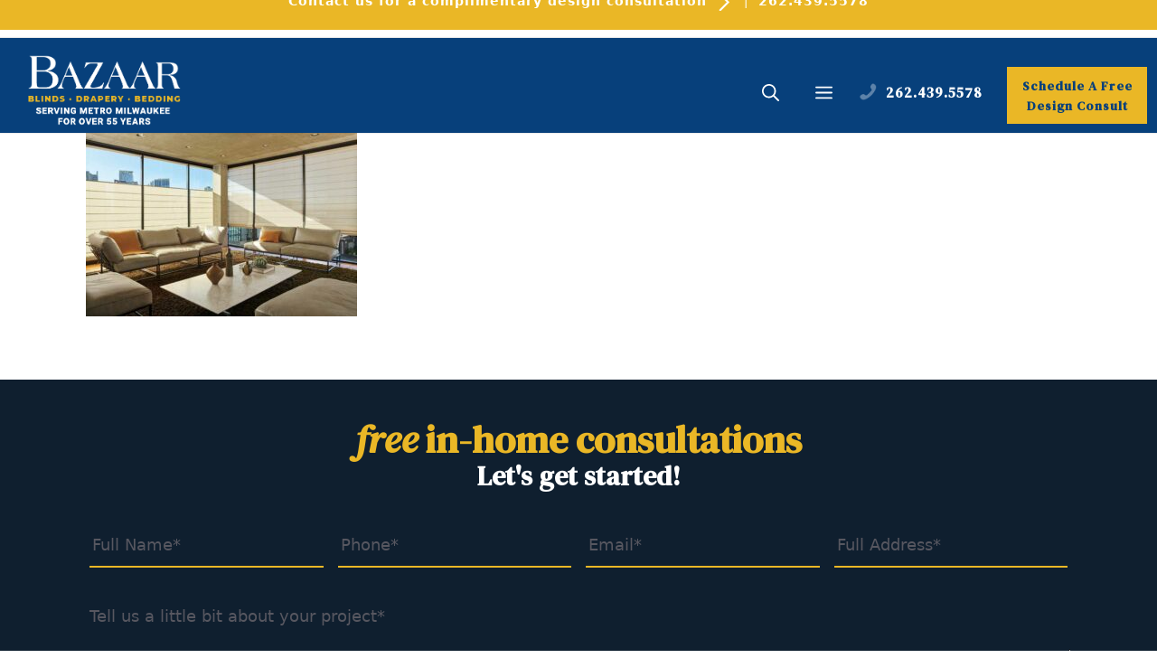

--- FILE ---
content_type: text/html; charset=UTF-8
request_url: https://bazaarhdc.com/room-transformations/floor-to-ceiling-windows-top-down-shades-bazaar-home-decorating/
body_size: 16613
content:
<!DOCTYPE html>
<html lang="en-US">
<head>
	<meta charset="UTF-8">
	<meta name='robots' content='index, follow, max-image-preview:large, max-snippet:-1, max-video-preview:-1' />
<meta name="viewport" content="width=device-width, initial-scale=1">
	<!-- This site is optimized with the Yoast SEO plugin v26.8 - https://yoast.com/product/yoast-seo-wordpress/ -->
	<title>floor-to-ceiling-windows-top-down-shades-bazaar-home-decorating | Bazaar Home Decorating</title>
	<link rel="canonical" href="https://bazaarhdc.com/room-transformations/floor-to-ceiling-windows-top-down-shades-bazaar-home-decorating/" />
	<meta property="og:locale" content="en_US" />
	<meta property="og:type" content="article" />
	<meta property="og:title" content="floor-to-ceiling-windows-top-down-shades-bazaar-home-decorating | Bazaar Home Decorating" />
	<meta property="og:description" content="Alustra® Woven Textures® Roman Shades" />
	<meta property="og:url" content="https://bazaarhdc.com/room-transformations/floor-to-ceiling-windows-top-down-shades-bazaar-home-decorating/" />
	<meta property="og:site_name" content="Bazaar Home Decorating" />
	<meta property="article:publisher" content="https://www.facebook.com/BazaarHDC?ref=ts" />
	<meta property="article:modified_time" content="2024-07-22T12:25:46+00:00" />
	<meta property="og:image" content="https://bazaarhdc.com/room-transformations/floor-to-ceiling-windows-top-down-shades-bazaar-home-decorating" />
	<meta property="og:image:width" content="900" />
	<meta property="og:image:height" content="675" />
	<meta property="og:image:type" content="image/jpeg" />
	<meta name="twitter:card" content="summary_large_image" />
	<meta name="twitter:site" content="@bazaarHDC" />
	<!-- / Yoast SEO plugin. -->


<script type='application/javascript'  id='pys-version-script'>console.log('PixelYourSite Free version 11.1.5.2');</script>
<link rel='dns-prefetch' href='//widgets.leadconnectorhq.com' />
<link href='https://fonts.gstatic.com' crossorigin rel='preconnect' />
<link href='https://fonts.googleapis.com' crossorigin rel='preconnect' />
<link rel="alternate" type="application/rss+xml" title="Bazaar Home Decorating &raquo; Feed" href="https://bazaarhdc.com/feed/" />
<link rel="alternate" title="oEmbed (JSON)" type="application/json+oembed" href="https://bazaarhdc.com/wp-json/oembed/1.0/embed?url=https%3A%2F%2Fbazaarhdc.com%2Froom-transformations%2Ffloor-to-ceiling-windows-top-down-shades-bazaar-home-decorating%2F%23main" />
<link rel="alternate" title="oEmbed (XML)" type="text/xml+oembed" href="https://bazaarhdc.com/wp-json/oembed/1.0/embed?url=https%3A%2F%2Fbazaarhdc.com%2Froom-transformations%2Ffloor-to-ceiling-windows-top-down-shades-bazaar-home-decorating%2F%23main&#038;format=xml" />

<!-- LCSEO current path: room-transformations/floor-to-ceiling-windows-top-down-shades-bazaar-home-decorating -->
<!-- LCSEO: no overrides found -->
<style id='wp-img-auto-sizes-contain-inline-css' type='text/css'>
img:is([sizes=auto i],[sizes^="auto," i]){contain-intrinsic-size:3000px 1500px}
/*# sourceURL=wp-img-auto-sizes-contain-inline-css */
</style>
<link rel='stylesheet' id='ppm-tm-plugin-style-css' href='https://bazaarhdc.com/wp-content/plugins/ppm-testimonial/css/ppm-testimonial-plugin-style.css?ver=6.9' type='text/css' media='all' />
<style id='wp-emoji-styles-inline-css' type='text/css'>

	img.wp-smiley, img.emoji {
		display: inline !important;
		border: none !important;
		box-shadow: none !important;
		height: 1em !important;
		width: 1em !important;
		margin: 0 0.07em !important;
		vertical-align: -0.1em !important;
		background: none !important;
		padding: 0 !important;
	}
/*# sourceURL=wp-emoji-styles-inline-css */
</style>
<link rel='stylesheet' id='wp-block-library-css' href='https://bazaarhdc.com/wp-includes/css/dist/block-library/style.min.css?ver=6.9' type='text/css' media='all' />
<style id='global-styles-inline-css' type='text/css'>
:root{--wp--preset--aspect-ratio--square: 1;--wp--preset--aspect-ratio--4-3: 4/3;--wp--preset--aspect-ratio--3-4: 3/4;--wp--preset--aspect-ratio--3-2: 3/2;--wp--preset--aspect-ratio--2-3: 2/3;--wp--preset--aspect-ratio--16-9: 16/9;--wp--preset--aspect-ratio--9-16: 9/16;--wp--preset--color--black: #000000;--wp--preset--color--cyan-bluish-gray: #abb8c3;--wp--preset--color--white: #ffffff;--wp--preset--color--pale-pink: #f78da7;--wp--preset--color--vivid-red: #cf2e2e;--wp--preset--color--luminous-vivid-orange: #ff6900;--wp--preset--color--luminous-vivid-amber: #fcb900;--wp--preset--color--light-green-cyan: #7bdcb5;--wp--preset--color--vivid-green-cyan: #00d084;--wp--preset--color--pale-cyan-blue: #8ed1fc;--wp--preset--color--vivid-cyan-blue: #0693e3;--wp--preset--color--vivid-purple: #9b51e0;--wp--preset--color--contrast: var(--contrast);--wp--preset--color--contrast-2: var(--contrast-2);--wp--preset--color--contrast-3: var(--contrast-3);--wp--preset--color--base: var(--base);--wp--preset--color--base-2: var(--base-2);--wp--preset--color--base-3: var(--base-3);--wp--preset--color--accent: var(--accent);--wp--preset--color--cb-6828: var(--cb6828);--wp--preset--color--global-color-9: var(--global-color-9);--wp--preset--gradient--vivid-cyan-blue-to-vivid-purple: linear-gradient(135deg,rgb(6,147,227) 0%,rgb(155,81,224) 100%);--wp--preset--gradient--light-green-cyan-to-vivid-green-cyan: linear-gradient(135deg,rgb(122,220,180) 0%,rgb(0,208,130) 100%);--wp--preset--gradient--luminous-vivid-amber-to-luminous-vivid-orange: linear-gradient(135deg,rgb(252,185,0) 0%,rgb(255,105,0) 100%);--wp--preset--gradient--luminous-vivid-orange-to-vivid-red: linear-gradient(135deg,rgb(255,105,0) 0%,rgb(207,46,46) 100%);--wp--preset--gradient--very-light-gray-to-cyan-bluish-gray: linear-gradient(135deg,rgb(238,238,238) 0%,rgb(169,184,195) 100%);--wp--preset--gradient--cool-to-warm-spectrum: linear-gradient(135deg,rgb(74,234,220) 0%,rgb(151,120,209) 20%,rgb(207,42,186) 40%,rgb(238,44,130) 60%,rgb(251,105,98) 80%,rgb(254,248,76) 100%);--wp--preset--gradient--blush-light-purple: linear-gradient(135deg,rgb(255,206,236) 0%,rgb(152,150,240) 100%);--wp--preset--gradient--blush-bordeaux: linear-gradient(135deg,rgb(254,205,165) 0%,rgb(254,45,45) 50%,rgb(107,0,62) 100%);--wp--preset--gradient--luminous-dusk: linear-gradient(135deg,rgb(255,203,112) 0%,rgb(199,81,192) 50%,rgb(65,88,208) 100%);--wp--preset--gradient--pale-ocean: linear-gradient(135deg,rgb(255,245,203) 0%,rgb(182,227,212) 50%,rgb(51,167,181) 100%);--wp--preset--gradient--electric-grass: linear-gradient(135deg,rgb(202,248,128) 0%,rgb(113,206,126) 100%);--wp--preset--gradient--midnight: linear-gradient(135deg,rgb(2,3,129) 0%,rgb(40,116,252) 100%);--wp--preset--font-size--small: 13px;--wp--preset--font-size--medium: 20px;--wp--preset--font-size--large: 36px;--wp--preset--font-size--x-large: 42px;--wp--preset--spacing--20: 0.44rem;--wp--preset--spacing--30: 0.67rem;--wp--preset--spacing--40: 1rem;--wp--preset--spacing--50: 1.5rem;--wp--preset--spacing--60: 2.25rem;--wp--preset--spacing--70: 3.38rem;--wp--preset--spacing--80: 5.06rem;--wp--preset--shadow--natural: 6px 6px 9px rgba(0, 0, 0, 0.2);--wp--preset--shadow--deep: 12px 12px 50px rgba(0, 0, 0, 0.4);--wp--preset--shadow--sharp: 6px 6px 0px rgba(0, 0, 0, 0.2);--wp--preset--shadow--outlined: 6px 6px 0px -3px rgb(255, 255, 255), 6px 6px rgb(0, 0, 0);--wp--preset--shadow--crisp: 6px 6px 0px rgb(0, 0, 0);}:where(.is-layout-flex){gap: 0.5em;}:where(.is-layout-grid){gap: 0.5em;}body .is-layout-flex{display: flex;}.is-layout-flex{flex-wrap: wrap;align-items: center;}.is-layout-flex > :is(*, div){margin: 0;}body .is-layout-grid{display: grid;}.is-layout-grid > :is(*, div){margin: 0;}:where(.wp-block-columns.is-layout-flex){gap: 2em;}:where(.wp-block-columns.is-layout-grid){gap: 2em;}:where(.wp-block-post-template.is-layout-flex){gap: 1.25em;}:where(.wp-block-post-template.is-layout-grid){gap: 1.25em;}.has-black-color{color: var(--wp--preset--color--black) !important;}.has-cyan-bluish-gray-color{color: var(--wp--preset--color--cyan-bluish-gray) !important;}.has-white-color{color: var(--wp--preset--color--white) !important;}.has-pale-pink-color{color: var(--wp--preset--color--pale-pink) !important;}.has-vivid-red-color{color: var(--wp--preset--color--vivid-red) !important;}.has-luminous-vivid-orange-color{color: var(--wp--preset--color--luminous-vivid-orange) !important;}.has-luminous-vivid-amber-color{color: var(--wp--preset--color--luminous-vivid-amber) !important;}.has-light-green-cyan-color{color: var(--wp--preset--color--light-green-cyan) !important;}.has-vivid-green-cyan-color{color: var(--wp--preset--color--vivid-green-cyan) !important;}.has-pale-cyan-blue-color{color: var(--wp--preset--color--pale-cyan-blue) !important;}.has-vivid-cyan-blue-color{color: var(--wp--preset--color--vivid-cyan-blue) !important;}.has-vivid-purple-color{color: var(--wp--preset--color--vivid-purple) !important;}.has-black-background-color{background-color: var(--wp--preset--color--black) !important;}.has-cyan-bluish-gray-background-color{background-color: var(--wp--preset--color--cyan-bluish-gray) !important;}.has-white-background-color{background-color: var(--wp--preset--color--white) !important;}.has-pale-pink-background-color{background-color: var(--wp--preset--color--pale-pink) !important;}.has-vivid-red-background-color{background-color: var(--wp--preset--color--vivid-red) !important;}.has-luminous-vivid-orange-background-color{background-color: var(--wp--preset--color--luminous-vivid-orange) !important;}.has-luminous-vivid-amber-background-color{background-color: var(--wp--preset--color--luminous-vivid-amber) !important;}.has-light-green-cyan-background-color{background-color: var(--wp--preset--color--light-green-cyan) !important;}.has-vivid-green-cyan-background-color{background-color: var(--wp--preset--color--vivid-green-cyan) !important;}.has-pale-cyan-blue-background-color{background-color: var(--wp--preset--color--pale-cyan-blue) !important;}.has-vivid-cyan-blue-background-color{background-color: var(--wp--preset--color--vivid-cyan-blue) !important;}.has-vivid-purple-background-color{background-color: var(--wp--preset--color--vivid-purple) !important;}.has-black-border-color{border-color: var(--wp--preset--color--black) !important;}.has-cyan-bluish-gray-border-color{border-color: var(--wp--preset--color--cyan-bluish-gray) !important;}.has-white-border-color{border-color: var(--wp--preset--color--white) !important;}.has-pale-pink-border-color{border-color: var(--wp--preset--color--pale-pink) !important;}.has-vivid-red-border-color{border-color: var(--wp--preset--color--vivid-red) !important;}.has-luminous-vivid-orange-border-color{border-color: var(--wp--preset--color--luminous-vivid-orange) !important;}.has-luminous-vivid-amber-border-color{border-color: var(--wp--preset--color--luminous-vivid-amber) !important;}.has-light-green-cyan-border-color{border-color: var(--wp--preset--color--light-green-cyan) !important;}.has-vivid-green-cyan-border-color{border-color: var(--wp--preset--color--vivid-green-cyan) !important;}.has-pale-cyan-blue-border-color{border-color: var(--wp--preset--color--pale-cyan-blue) !important;}.has-vivid-cyan-blue-border-color{border-color: var(--wp--preset--color--vivid-cyan-blue) !important;}.has-vivid-purple-border-color{border-color: var(--wp--preset--color--vivid-purple) !important;}.has-vivid-cyan-blue-to-vivid-purple-gradient-background{background: var(--wp--preset--gradient--vivid-cyan-blue-to-vivid-purple) !important;}.has-light-green-cyan-to-vivid-green-cyan-gradient-background{background: var(--wp--preset--gradient--light-green-cyan-to-vivid-green-cyan) !important;}.has-luminous-vivid-amber-to-luminous-vivid-orange-gradient-background{background: var(--wp--preset--gradient--luminous-vivid-amber-to-luminous-vivid-orange) !important;}.has-luminous-vivid-orange-to-vivid-red-gradient-background{background: var(--wp--preset--gradient--luminous-vivid-orange-to-vivid-red) !important;}.has-very-light-gray-to-cyan-bluish-gray-gradient-background{background: var(--wp--preset--gradient--very-light-gray-to-cyan-bluish-gray) !important;}.has-cool-to-warm-spectrum-gradient-background{background: var(--wp--preset--gradient--cool-to-warm-spectrum) !important;}.has-blush-light-purple-gradient-background{background: var(--wp--preset--gradient--blush-light-purple) !important;}.has-blush-bordeaux-gradient-background{background: var(--wp--preset--gradient--blush-bordeaux) !important;}.has-luminous-dusk-gradient-background{background: var(--wp--preset--gradient--luminous-dusk) !important;}.has-pale-ocean-gradient-background{background: var(--wp--preset--gradient--pale-ocean) !important;}.has-electric-grass-gradient-background{background: var(--wp--preset--gradient--electric-grass) !important;}.has-midnight-gradient-background{background: var(--wp--preset--gradient--midnight) !important;}.has-small-font-size{font-size: var(--wp--preset--font-size--small) !important;}.has-medium-font-size{font-size: var(--wp--preset--font-size--medium) !important;}.has-large-font-size{font-size: var(--wp--preset--font-size--large) !important;}.has-x-large-font-size{font-size: var(--wp--preset--font-size--x-large) !important;}
/*# sourceURL=global-styles-inline-css */
</style>

<style id='classic-theme-styles-inline-css' type='text/css'>
/*! This file is auto-generated */
.wp-block-button__link{color:#fff;background-color:#32373c;border-radius:9999px;box-shadow:none;text-decoration:none;padding:calc(.667em + 2px) calc(1.333em + 2px);font-size:1.125em}.wp-block-file__button{background:#32373c;color:#fff;text-decoration:none}
/*# sourceURL=/wp-includes/css/classic-themes.min.css */
</style>
<link rel='stylesheet' id='ctct_form_styles-css' href='https://bazaarhdc.com/wp-content/plugins/constant-contact-forms/assets/css/style.css?ver=2.16.0' type='text/css' media='all' />
<link rel='stylesheet' id='dashicons-css' href='https://bazaarhdc.com/wp-includes/css/dashicons.min.css?ver=6.9' type='text/css' media='all' />
<link rel='stylesheet' id='LeadConnector-css' href='https://bazaarhdc.com/wp-content/plugins/leadconnector/public/css/lc-public.css?ver=3.0.18' type='text/css' media='all' />
<link rel='stylesheet' id='lc-theme-fixes-css' href='https://bazaarhdc.com/wp-content/plugins/leadconnector/assets/css/theme-fixes.css?ver=1768513343' type='text/css' media='all' />
<link rel='stylesheet' id='wp-video-popup-css' href='https://bazaarhdc.com/wp-content/plugins/responsive-youtube-vimeo-popup/assets/css/wp-video-popup.css?ver=2.10.3' type='text/css' media='all' />
<link rel='stylesheet' id='generate-widget-areas-css' href='https://bazaarhdc.com/wp-content/themes/generatepress/assets/css/components/widget-areas.min.css?ver=3.6.1' type='text/css' media='all' />
<link rel='stylesheet' id='generate-style-css' href='https://bazaarhdc.com/wp-content/themes/generatepress/assets/css/main.min.css?ver=3.6.1' type='text/css' media='all' />
<style id='generate-style-inline-css' type='text/css'>
body{background-color:var(--base-2);color:var(--contrast);}a{color:var(--accent);}a:hover, a:focus, a:active{color:var(--contrast);}.grid-container{max-width:1170px;}.wp-block-group__inner-container{max-width:1170px;margin-left:auto;margin-right:auto;}.site-header .header-image{width:210px;}:root{--contrast:#222222;--contrast-2:#575760;--contrast-3:#b2b2be;--base:#f0f0f0;--base-2:#f7f8f9;--base-3:#ffffff;--accent:#07407b;--cb6828:#eab726;--global-color-9:#0f1f2f;}:root .has-contrast-color{color:var(--contrast);}:root .has-contrast-background-color{background-color:var(--contrast);}:root .has-contrast-2-color{color:var(--contrast-2);}:root .has-contrast-2-background-color{background-color:var(--contrast-2);}:root .has-contrast-3-color{color:var(--contrast-3);}:root .has-contrast-3-background-color{background-color:var(--contrast-3);}:root .has-base-color{color:var(--base);}:root .has-base-background-color{background-color:var(--base);}:root .has-base-2-color{color:var(--base-2);}:root .has-base-2-background-color{background-color:var(--base-2);}:root .has-base-3-color{color:var(--base-3);}:root .has-base-3-background-color{background-color:var(--base-3);}:root .has-accent-color{color:var(--accent);}:root .has-accent-background-color{background-color:var(--accent);}:root .has-cb6828-color{color:var(--cb6828);}:root .has-cb6828-background-color{background-color:var(--cb6828);}:root .has-global-color-9-color{color:var(--global-color-9);}:root .has-global-color-9-background-color{background-color:var(--global-color-9);}.gp-modal:not(.gp-modal--open):not(.gp-modal--transition){display:none;}.gp-modal--transition:not(.gp-modal--open){pointer-events:none;}.gp-modal-overlay:not(.gp-modal-overlay--open):not(.gp-modal--transition){display:none;}.gp-modal__overlay{display:none;position:fixed;top:0;left:0;right:0;bottom:0;background:rgba(0,0,0,0.2);display:flex;justify-content:center;align-items:center;z-index:10000;backdrop-filter:blur(3px);transition:opacity 500ms ease;opacity:0;}.gp-modal--open:not(.gp-modal--transition) .gp-modal__overlay{opacity:1;}.gp-modal__container{max-width:100%;max-height:100vh;transform:scale(0.9);transition:transform 500ms ease;padding:0 10px;}.gp-modal--open:not(.gp-modal--transition) .gp-modal__container{transform:scale(1);}.search-modal-fields{display:flex;}.gp-search-modal .gp-modal__overlay{align-items:flex-start;padding-top:25vh;background:var(--gp-search-modal-overlay-bg-color);}.search-modal-form{width:500px;max-width:100%;background-color:var(--gp-search-modal-bg-color);color:var(--gp-search-modal-text-color);}.search-modal-form .search-field, .search-modal-form .search-field:focus{width:100%;height:60px;background-color:transparent;border:0;appearance:none;color:currentColor;}.search-modal-fields button, .search-modal-fields button:active, .search-modal-fields button:focus, .search-modal-fields button:hover{background-color:transparent;border:0;color:currentColor;width:60px;}h1, h2, h3, h4, h5, h6{font-family:DM Serif Text, serif;}.top-bar{background-color:var(--cb6828);color:#ffffff;}.top-bar a{color:#ffffff;}.top-bar a:hover{color:var(--contrast-3);}.site-header{background-color:var(--accent);color:var(--base-3);}.site-header a{color:var(--base-3);}.site-header a:hover{color:var(--base-2);}.main-title a,.main-title a:hover{color:var(--contrast);}.site-description{color:var(--contrast-2);}.mobile-menu-control-wrapper .menu-toggle,.mobile-menu-control-wrapper .menu-toggle:hover,.mobile-menu-control-wrapper .menu-toggle:focus,.has-inline-mobile-toggle #site-navigation.toggled{background-color:rgba(0, 0, 0, 0.02);}.main-navigation,.main-navigation ul ul{background-color:var(--accent);}.main-navigation .main-nav ul li a, .main-navigation .menu-toggle, .main-navigation .menu-bar-items{color:var(--base-3);}.main-navigation .main-nav ul li:not([class*="current-menu-"]):hover > a, .main-navigation .main-nav ul li:not([class*="current-menu-"]):focus > a, .main-navigation .main-nav ul li.sfHover:not([class*="current-menu-"]) > a, .main-navigation .menu-bar-item:hover > a, .main-navigation .menu-bar-item.sfHover > a{color:var(--base);}button.menu-toggle:hover,button.menu-toggle:focus{color:var(--base-3);}.main-navigation .main-nav ul li[class*="current-menu-"] > a{color:var(--base);}.navigation-search input[type="search"],.navigation-search input[type="search"]:active, .navigation-search input[type="search"]:focus, .main-navigation .main-nav ul li.search-item.active > a, .main-navigation .menu-bar-items .search-item.active > a{color:var(--base);}.main-navigation ul ul{background-color:#104c8b;}.main-navigation .main-nav ul ul li a{color:var(--base-3);}.main-navigation .main-nav ul ul li:not([class*="current-menu-"]):hover > a,.main-navigation .main-nav ul ul li:not([class*="current-menu-"]):focus > a, .main-navigation .main-nav ul ul li.sfHover:not([class*="current-menu-"]) > a{color:var(--base-2);}.main-navigation .main-nav ul ul li[class*="current-menu-"] > a{color:var(--base-2);}.separate-containers .inside-article, .separate-containers .comments-area, .separate-containers .page-header, .one-container .container, .separate-containers .paging-navigation, .inside-page-header{color:var(--contrast-2);}.inside-article a,.paging-navigation a,.comments-area a,.page-header a{color:var(--accent);}.inside-article a:hover,.paging-navigation a:hover,.comments-area a:hover,.page-header a:hover{color:var(--global-color-9);}.entry-title a{color:var(--accent);}.entry-title a:hover{color:var(--contrast-2);}.entry-meta{color:var(--contrast-2);}h1{color:var(--accent);}h2{color:var(--accent);}h3{color:var(--accent);}h4{color:var(--accent);}.sidebar .widget{background-color:var(--base-3);}.footer-widgets{color:var(--base-3);background-color:var(--accent);}.footer-widgets a{color:var(--base-3);}.footer-widgets a:hover{color:#ffbf10;}.site-info{color:var(--base-3);background-color:var(--accent);}input[type="text"],input[type="email"],input[type="url"],input[type="password"],input[type="search"],input[type="tel"],input[type="number"],textarea,select{color:var(--contrast);background-color:var(--base-2);border-color:var(--base);}input[type="text"]:focus,input[type="email"]:focus,input[type="url"]:focus,input[type="password"]:focus,input[type="search"]:focus,input[type="tel"]:focus,input[type="number"]:focus,textarea:focus,select:focus{color:var(--contrast);background-color:var(--base-2);border-color:var(--contrast-3);}button,html input[type="button"],input[type="reset"],input[type="submit"],a.button,a.wp-block-button__link:not(.has-background){color:#ffffff;background-color:var(--accent);}button:hover,html input[type="button"]:hover,input[type="reset"]:hover,input[type="submit"]:hover,a.button:hover,button:focus,html input[type="button"]:focus,input[type="reset"]:focus,input[type="submit"]:focus,a.button:focus,a.wp-block-button__link:not(.has-background):active,a.wp-block-button__link:not(.has-background):focus,a.wp-block-button__link:not(.has-background):hover{color:#ffffff;background-color:var(--cb6828);}a.generate-back-to-top{background-color:rgba( 0,0,0,0.4 );color:#ffffff;}a.generate-back-to-top:hover,a.generate-back-to-top:focus{background-color:rgba( 0,0,0,0.6 );color:#ffffff;}:root{--gp-search-modal-bg-color:var(--base-3);--gp-search-modal-text-color:var(--contrast);--gp-search-modal-overlay-bg-color:rgba(0,0,0,0.2);}@media (max-width: 0px){.main-navigation .menu-bar-item:hover > a, .main-navigation .menu-bar-item.sfHover > a{background:none;color:var(--base-3);}}.inside-top-bar{padding:0px 40px 10px 40px;}.inside-top-bar.grid-container{max-width:1250px;}.inside-header{padding:10px 20px 10px 20px;}.inside-header.grid-container{max-width:1210px;}.site-main .wp-block-group__inner-container{padding:40px;}.separate-containers .paging-navigation{padding-top:20px;padding-bottom:20px;}.entry-content .alignwide, body:not(.no-sidebar) .entry-content .alignfull{margin-left:-40px;width:calc(100% + 80px);max-width:calc(100% + 80px);}.main-navigation ul ul{width:286px;}.rtl .menu-item-has-children .dropdown-menu-toggle{padding-left:20px;}.rtl .main-navigation .main-nav ul li.menu-item-has-children > a{padding-right:20px;}.footer-widgets-container.grid-container{max-width:1250px;}.inside-site-info{padding:0px 40px 20px 40px;}.inside-site-info.grid-container{max-width:1250px;}@media (max-width:768px){.separate-containers .inside-article, .separate-containers .comments-area, .separate-containers .page-header, .separate-containers .paging-navigation, .one-container .site-content, .inside-page-header{padding:30px;}.site-main .wp-block-group__inner-container{padding:30px;}.inside-top-bar{padding-right:30px;padding-left:30px;}.inside-header{padding-right:30px;padding-left:30px;}.widget-area .widget{padding-top:30px;padding-right:30px;padding-bottom:30px;padding-left:30px;}.footer-widgets-container{padding-top:30px;padding-right:30px;padding-bottom:30px;padding-left:30px;}.inside-site-info{padding-right:30px;padding-left:30px;}.entry-content .alignwide, body:not(.no-sidebar) .entry-content .alignfull{margin-left:-30px;width:calc(100% + 60px);max-width:calc(100% + 60px);}.one-container .site-main .paging-navigation{margin-bottom:20px;}}/* End cached CSS */.is-right-sidebar{width:25%;}.is-left-sidebar{width:25%;}.site-content .content-area{width:100%;}@media (max-width: 0px){.main-navigation .menu-toggle,.sidebar-nav-mobile:not(#sticky-placeholder){display:block;}.main-navigation ul,.gen-sidebar-nav,.main-navigation:not(.slideout-navigation):not(.toggled) .main-nav > ul,.has-inline-mobile-toggle #site-navigation .inside-navigation > *:not(.navigation-search):not(.main-nav){display:none;}.nav-align-right .inside-navigation,.nav-align-center .inside-navigation{justify-content:space-between;}.has-inline-mobile-toggle .mobile-menu-control-wrapper{display:flex;flex-wrap:wrap;}.has-inline-mobile-toggle .inside-header{flex-direction:row;text-align:left;flex-wrap:wrap;}.has-inline-mobile-toggle .header-widget,.has-inline-mobile-toggle #site-navigation{flex-basis:100%;}.nav-float-left .has-inline-mobile-toggle #site-navigation{order:10;}}
.dynamic-author-image-rounded{border-radius:100%;}.dynamic-featured-image, .dynamic-author-image{vertical-align:middle;}.one-container.blog .dynamic-content-template:not(:last-child), .one-container.archive .dynamic-content-template:not(:last-child){padding-bottom:0px;}.dynamic-entry-excerpt > p:last-child{margin-bottom:0px;}
/*# sourceURL=generate-style-inline-css */
</style>
<link rel='stylesheet' id='generate-child-css' href='https://bazaarhdc.com/wp-content/themes/generatepress-child/style.css?ver=1762363781' type='text/css' media='all' />
<link rel='stylesheet' id='generate-google-fonts-css' href='https://fonts.googleapis.com/css?family=DM+Serif+Text%3Aregular%2Citalic&#038;display=auto&#038;ver=3.6.1' type='text/css' media='all' />
<link rel='stylesheet' id='generate-offside-css' href='https://bazaarhdc.com/wp-content/plugins/gp-premium/menu-plus/functions/css/offside.min.css?ver=2.5.5' type='text/css' media='all' />
<style id='generate-offside-inline-css' type='text/css'>
:root{--gp-slideout-width:265px;}.slideout-navigation.main-navigation{background-color:var(--accent);}.slideout-navigation.main-navigation .main-nav ul li a{color:var(--base-3);}.slideout-navigation.main-navigation ul ul{background-color:var(--accent);}.slideout-navigation.main-navigation .main-nav ul ul li a{color:var(--base-3);}.slideout-navigation, .slideout-navigation a{color:var(--base-3);}.slideout-navigation button.slideout-exit{color:var(--base-3);padding-left:20px;padding-right:20px;}.slide-opened nav.toggled .menu-toggle:before{display:none;}@media (max-width: 0px){.menu-bar-item.slideout-toggle{display:none;}}
/*# sourceURL=generate-offside-inline-css */
</style>
<script src="https://bazaarhdc.com/wp-includes/js/jquery/jquery.min.js?ver=3.7.1" id="jquery-core-js"></script>
<script src="https://bazaarhdc.com/wp-includes/js/jquery/jquery-migrate.min.js?ver=3.4.1" id="jquery-migrate-js"></script>
<script src="https://bazaarhdc.com/wp-content/plugins/ppm-testimonial/js/jquery.quote_rotator.js?ver=6.9" id="ppm-tm-plugin-main-active-js"></script>
<script src="https://bazaarhdc.com/wp-content/plugins/ppm-testimonial/js/ppm-tm-active.js?ver=6.9" id="ppm-tm-plugin-script-active-js"></script>
<script src="https://widgets.leadconnectorhq.com/loader.js?ver=3.0.18" id="LeadConnector.lc_text_widget-js"></script>
<script id="LeadConnector-js-extra">
var lc_public_js = {"text_widget_location_id":"gRazjprfltT6ygzs6G8y","text_widget_heading":"","text_widget_sub_heading":"","text_widget_error":"0","text_widget_use_email_field":"0","text_widget_settings":{"chatType":"emailChat","liveChatIntroMsg":"Give us a minute to assign you the best person to help you out.","liveChatUserInactiveMsg":"Looks like it\u2019s taking too long. Please leave your contact details. We will get back to you shortly.","liveChatVisitorInactiveMsg":"Chat closed due to user Inactivity","subHeading":"Tell us a little bit about your project and how we can help","heading":"Talk To Our Experts","successMsg":"Thank you for your inquiry, we are assigning you to the proper expert to help!","liveChatAckMsg":"Your chat has ended","liveChatFeedbackNote":"Thank you, for taking your time.","thankYouMsg":"Congrats On Getting Started!","liveChatFeedbackMsg":"Please rate your experience.","liveChatEndedMsg":"To start a new chat,","promptMsg":"Chat with an expert from Bazaar!","revisitPromptMsg":"Welcome back {{name}}, how can we help you today?","legalMsg":"You agree to receive SMS messages from Bazaar. Rates may be applied.","showPrompt":true,"allowAvatarImage":true,"promptAvatarAltText":"Avatar","promptType":"avatar","chatIcon":"messageDotsCircle","locale":"en-us","promptAvatar":"https://storage.googleapis.com/msgsndr/gRazjprfltT6ygzs6G8y/media/66bec40e71b5f19a2884407d.jpeg","enableRevisitMessage":true,"liveChatUserInactiveTime":"5","liveChatVisitorInactiveTime":"5","showAgencyBranding":false,"useEmailField":false,"showLiveChatWelcomeMsg":true,"showConsentCheckbox":true,"isPromptAvatarImageOptimize":true,"sendActionText":"Chat Now","theme":"{\"name\":\"tan\",\"value\":\"blue\",\"colors\":{\"chatBubbleColor\":\"#155EEF\",\"backgroundColor\":\"#ffffff\",\"headerColor\":\"#0040C1\",\"buttonColor\":\"#155EEF\",\"avatarBackgroundColor\":\"#ffffff\",\"avatarBorderColor\":\"#155EEF\",\"senderMessageColor\":\"#155EEF\",\"receivedMessageColor\":\"#F2F4F7\"},\"typography\":{\"fontFamily\":\"Roboto\",\"colors\":{\"senderMessageTextColor\":\"#ffffff\",\"receivedMessageTextColor\":\"#111828\",\"systemMessageTextColor\":\"#344054\",\"headerMessageTextColor\":\"#ffffff\",\"welcomeMessageTextColor\":\"#344054\"}}}","supportContact":"2627842448","agencyName":"Lead Boomerang","agencyWebsite":"https://mylb.net","advanceSettings":{"brandingTitle":"Powered by"},"height":null,"width":null,"position":"bottom-right","icon":"CheckCircle","placeholderColor":"#12b76a"},"text_widget_cdn_base_url":"https://widgets.leadconnectorhq.com/"};
//# sourceURL=LeadConnector-js-extra
</script>
<script src="https://bazaarhdc.com/wp-content/plugins/leadconnector/public/js/lc-public.js?ver=3.0.18" id="LeadConnector-js"></script>
<script src="https://bazaarhdc.com/wp-content/plugins/pixelyoursite/dist/scripts/jquery.bind-first-0.2.3.min.js?ver=0.2.3" id="jquery-bind-first-js"></script>
<script src="https://bazaarhdc.com/wp-content/plugins/pixelyoursite/dist/scripts/js.cookie-2.1.3.min.js?ver=2.1.3" id="js-cookie-pys-js"></script>
<script src="https://bazaarhdc.com/wp-content/plugins/pixelyoursite/dist/scripts/tld.min.js?ver=2.3.1" id="js-tld-js"></script>
<script id="pys-js-extra">
var pysOptions = {"staticEvents":{"facebook":{"init_event":[{"delay":0,"type":"static","ajaxFire":false,"name":"PageView","pixelIds":["1376636556363019"],"eventID":"f3b53823-aaff-47e9-a9d5-b8c9228ce482","params":{"page_title":"floor-to-ceiling-windows-top-down-shades-bazaar-home-decorating","post_type":"attachment","post_id":91484,"plugin":"PixelYourSite","user_role":"guest","event_url":"bazaarhdc.com/room-transformations/floor-to-ceiling-windows-top-down-shades-bazaar-home-decorating/"},"e_id":"init_event","ids":[],"hasTimeWindow":false,"timeWindow":0,"woo_order":"","edd_order":""}]}},"dynamicEvents":[],"triggerEvents":[],"triggerEventTypes":[],"facebook":{"pixelIds":["1376636556363019"],"advancedMatching":[],"advancedMatchingEnabled":false,"removeMetadata":false,"wooVariableAsSimple":false,"serverApiEnabled":false,"wooCRSendFromServer":false,"send_external_id":null,"enabled_medical":false,"do_not_track_medical_param":["event_url","post_title","page_title","landing_page","content_name","categories","category_name","tags"],"meta_ldu":false},"debug":"","siteUrl":"https://bazaarhdc.com","ajaxUrl":"https://bazaarhdc.com/wp-admin/admin-ajax.php","ajax_event":"ee430a2c87","enable_remove_download_url_param":"1","cookie_duration":"7","last_visit_duration":"60","enable_success_send_form":"","ajaxForServerEvent":"1","ajaxForServerStaticEvent":"1","useSendBeacon":"1","send_external_id":"1","external_id_expire":"180","track_cookie_for_subdomains":"1","google_consent_mode":"1","gdpr":{"ajax_enabled":false,"all_disabled_by_api":false,"facebook_disabled_by_api":false,"analytics_disabled_by_api":false,"google_ads_disabled_by_api":false,"pinterest_disabled_by_api":false,"bing_disabled_by_api":false,"reddit_disabled_by_api":false,"externalID_disabled_by_api":false,"facebook_prior_consent_enabled":true,"analytics_prior_consent_enabled":true,"google_ads_prior_consent_enabled":null,"pinterest_prior_consent_enabled":true,"bing_prior_consent_enabled":true,"cookiebot_integration_enabled":false,"cookiebot_facebook_consent_category":"marketing","cookiebot_analytics_consent_category":"statistics","cookiebot_tiktok_consent_category":"marketing","cookiebot_google_ads_consent_category":"marketing","cookiebot_pinterest_consent_category":"marketing","cookiebot_bing_consent_category":"marketing","consent_magic_integration_enabled":false,"real_cookie_banner_integration_enabled":false,"cookie_notice_integration_enabled":false,"cookie_law_info_integration_enabled":false,"analytics_storage":{"enabled":true,"value":"granted","filter":false},"ad_storage":{"enabled":true,"value":"granted","filter":false},"ad_user_data":{"enabled":true,"value":"granted","filter":false},"ad_personalization":{"enabled":true,"value":"granted","filter":false}},"cookie":{"disabled_all_cookie":false,"disabled_start_session_cookie":false,"disabled_advanced_form_data_cookie":false,"disabled_landing_page_cookie":false,"disabled_first_visit_cookie":false,"disabled_trafficsource_cookie":false,"disabled_utmTerms_cookie":false,"disabled_utmId_cookie":false},"tracking_analytics":{"TrafficSource":"direct","TrafficLanding":"undefined","TrafficUtms":[],"TrafficUtmsId":[]},"GATags":{"ga_datalayer_type":"default","ga_datalayer_name":"dataLayerPYS"},"woo":{"enabled":false},"edd":{"enabled":false},"cache_bypass":"1769658078"};
//# sourceURL=pys-js-extra
</script>
<script src="https://bazaarhdc.com/wp-content/plugins/pixelyoursite/dist/scripts/public.js?ver=11.1.5.2" id="pys-js"></script>
<script></script><link rel="https://api.w.org/" href="https://bazaarhdc.com/wp-json/" /><link rel="alternate" title="JSON" type="application/json" href="https://bazaarhdc.com/wp-json/wp/v2/media/91484" /><link rel="EditURI" type="application/rsd+xml" title="RSD" href="https://bazaarhdc.com/xmlrpc.php?rsd" />
<meta name="generator" content="WordPress 6.9" />
<link rel='shortlink' href='https://bazaarhdc.com/?p=91484' />
<meta name="ti-site-data" content="eyJyIjoiMTowITc6MCEzMDowIiwibyI6Imh0dHBzOlwvXC9iYXphYXJoZGMuY29tXC93cC1hZG1pblwvYWRtaW4tYWpheC5waHA/[base64]" /><meta name="generator" content="Powered by WPBakery Page Builder - drag and drop page builder for WordPress."/>
<link rel="icon" href="https://bazaarhdc.com/wp-content/uploads/2021/03/cropped-favicon-32x32.png" sizes="32x32" />
<link rel="icon" href="https://bazaarhdc.com/wp-content/uploads/2021/03/cropped-favicon-192x192.png" sizes="192x192" />
<link rel="apple-touch-icon" href="https://bazaarhdc.com/wp-content/uploads/2021/03/cropped-favicon-180x180.png" />
<meta name="msapplication-TileImage" content="https://bazaarhdc.com/wp-content/uploads/2021/03/cropped-favicon-270x270.png" />
<noscript><style> .wpb_animate_when_almost_visible { opacity: 1; }</style></noscript>	
	<!-- Google Tag Manager -->
<script>(function(w,d,s,l,i){w[l]=w[l]||[];w[l].push({'gtm.start':
new Date().getTime(),event:'gtm.js'});var f=d.getElementsByTagName(s)[0],
j=d.createElement(s),dl=l!='dataLayer'?'&l='+l:'';j.async=true;j.src=
'https://www.googletagmanager.com/gtm.js?id='+i+dl;f.parentNode.insertBefore(j,f);
})(window,document,'script','dataLayer','GTM-N3BDK7G');</script>
<!-- End Google Tag Manager -->
	
	<script>!function(s,a,e,v,n,t,z){if(s.saq)return;n=s.saq=function(){n.callMethod?n.callMethod.apply(n,arguments):n.queue.push(arguments)};if(!s._saq)s._saq=n;n.push=n;n.loaded=!0;n.version='1.0';n.queue=[];t=a.createElement(e);t.async=!0;t.src=v;z=a.getElementsByTagName(e)[0];z.parentNode.insertBefore(t,z)}(window,document,'script','https://tags.srv.stackadapt.com/events.js');saq('ts', 'UtSuQxPWwt8Ea1jxbTHxbA');</script>
	
</head>

<body data-rsssl=1 class="attachment wp-singular attachment-template-default single single-attachment postid-91484 attachmentid-91484 attachment-jpeg wp-custom-logo wp-embed-responsive wp-theme-generatepress wp-child-theme-generatepress-child post-image-above-header post-image-aligned-center slideout-enabled slideout-both sticky-menu-fade ctct-generatepress metaslider-plugin no-sidebar nav-float-right separate-containers header-aligned-left dropdown-hover wpb-js-composer js-comp-ver-8.7.2 vc_responsive" itemtype="https://schema.org/Blog" itemscope>
	
	<!-- Google Tag Manager (noscript) -->
<noscript><iframe src="https://www.googletagmanager.com/ns.html?id=GTM-N3BDK7G"
height="0" width="0" style="display:none;visibility:hidden"></iframe></noscript>
<!-- End Google Tag Manager (noscript) -->
	
	<script type="text/javascript" src="//js.web-2-tel.com/sdk?identifier=91276c731a8744b799db44b90a8cec8e" async></script>

	<a class="screen-reader-text skip-link" href="#content" title="Skip to content">Skip to content</a>		<div class="top-bar top-bar-align-center">
			<div class="inside-top-bar grid-container">
				<aside id="custom_html-5" class="widget_text widget inner-padding widget_custom_html"><div class="textwidget custom-html-widget"><span class="top-bar-text"><a class="tco-top-link" href="https://bazaarhdc.com/contact-us/">Contact us for a complimentary design consultation <img src="https://bazaarhdc.com/wp-content/uploads/2025/07/bazaar-white-arrow.png" alt="find out more about custom window treatments"></a>&nbsp;&nbsp;&nbsp;|&nbsp;&nbsp;&nbsp;<a href="tel:2624395578">262.439.5578</a></span></div></aside>			</div>
		</div>
				<header class="site-header has-inline-mobile-toggle" id="masthead" aria-label="Site"  itemtype="https://schema.org/WPHeader" itemscope>
			<div class="inside-header">
				<div class="site-logo">
					<a href="https://bazaarhdc.com/" rel="home">
						<img  class="header-image is-logo-image" alt="Bazaar Home Decorating" src="https://bazaarhdc.com/wp-content/uploads/2024/04/cropped-bazaar-55-year-logo-1.png" width="515" height="209" />
					</a>
				</div>	<nav class="main-navigation mobile-menu-control-wrapper" id="mobile-menu-control-wrapper" aria-label="Mobile Toggle">
		<div class="menu-bar-items">	<span class="menu-bar-item">
		<a href="#" role="button" aria-label="Open search" aria-haspopup="dialog" aria-controls="gp-search" data-gpmodal-trigger="gp-search"><span class="gp-icon icon-search"><svg viewBox="0 0 512 512" aria-hidden="true" xmlns="http://www.w3.org/2000/svg" width="1em" height="1em"><path fill-rule="evenodd" clip-rule="evenodd" d="M208 48c-88.366 0-160 71.634-160 160s71.634 160 160 160 160-71.634 160-160S296.366 48 208 48zM0 208C0 93.125 93.125 0 208 0s208 93.125 208 208c0 48.741-16.765 93.566-44.843 129.024l133.826 134.018c9.366 9.379 9.355 24.575-.025 33.941-9.379 9.366-24.575 9.355-33.941-.025L337.238 370.987C301.747 399.167 256.839 416 208 416 93.125 416 0 322.875 0 208z" /></svg><svg viewBox="0 0 512 512" aria-hidden="true" xmlns="http://www.w3.org/2000/svg" width="1em" height="1em"><path d="M71.029 71.029c9.373-9.372 24.569-9.372 33.942 0L256 222.059l151.029-151.03c9.373-9.372 24.569-9.372 33.942 0 9.372 9.373 9.372 24.569 0 33.942L289.941 256l151.03 151.029c9.372 9.373 9.372 24.569 0 33.942-9.373 9.372-24.569 9.372-33.942 0L256 289.941l-151.029 151.03c-9.373 9.372-24.569 9.372-33.942 0-9.372-9.373-9.372-24.569 0-33.942L222.059 256 71.029 104.971c-9.372-9.373-9.372-24.569 0-33.942z" /></svg></span></a>
	</span>
	<span class="menu-bar-item slideout-toggle hide-on-mobile has-svg-icon"><a href="#" role="button" aria-label="Open Off-Canvas Panel"><span class="gp-icon pro-menu-bars">
				<svg viewBox="0 0 512 512" aria-hidden="true" role="img" version="1.1" xmlns="http://www.w3.org/2000/svg" xmlns:xlink="http://www.w3.org/1999/xlink" width="1em" height="1em">
					<path d="M0 96c0-13.255 10.745-24 24-24h464c13.255 0 24 10.745 24 24s-10.745 24-24 24H24c-13.255 0-24-10.745-24-24zm0 160c0-13.255 10.745-24 24-24h464c13.255 0 24 10.745 24 24s-10.745 24-24 24H24c-13.255 0-24-10.745-24-24zm0 160c0-13.255 10.745-24 24-24h464c13.255 0 24 10.745 24 24s-10.745 24-24 24H24c-13.255 0-24-10.745-24-24z" />
				</svg>
			</span></a></span></div>		<button data-nav="site-navigation" class="menu-toggle" aria-controls="generate-slideout-menu" aria-expanded="false">
			<span class="gp-icon icon-menu-bars"><svg viewBox="0 0 512 512" aria-hidden="true" xmlns="http://www.w3.org/2000/svg" width="1em" height="1em"><path d="M0 96c0-13.255 10.745-24 24-24h464c13.255 0 24 10.745 24 24s-10.745 24-24 24H24c-13.255 0-24-10.745-24-24zm0 160c0-13.255 10.745-24 24-24h464c13.255 0 24 10.745 24 24s-10.745 24-24 24H24c-13.255 0-24-10.745-24-24zm0 160c0-13.255 10.745-24 24-24h464c13.255 0 24 10.745 24 24s-10.745 24-24 24H24c-13.255 0-24-10.745-24-24z" /></svg><svg viewBox="0 0 512 512" aria-hidden="true" xmlns="http://www.w3.org/2000/svg" width="1em" height="1em"><path d="M71.029 71.029c9.373-9.372 24.569-9.372 33.942 0L256 222.059l151.029-151.03c9.373-9.372 24.569-9.372 33.942 0 9.372 9.373 9.372 24.569 0 33.942L289.941 256l151.03 151.029c9.372 9.373 9.372 24.569 0 33.942-9.373 9.372-24.569 9.372-33.942 0L256 289.941l-151.029 151.03c-9.373 9.372-24.569 9.372-33.942 0-9.372-9.373-9.372-24.569 0-33.942L222.059 256 71.029 104.971c-9.372-9.373-9.372-24.569 0-33.942z" /></svg></span><span class="screen-reader-text">Menu</span>		</button>
	</nav>
			<nav class="main-navigation nav-align-center has-menu-bar-items sub-menu-right" id="site-navigation" aria-label="Primary"  itemtype="https://schema.org/SiteNavigationElement" itemscope>
			<div class="inside-navigation">
								<button class="menu-toggle" aria-controls="generate-slideout-menu" aria-expanded="false">
					<span class="gp-icon icon-menu-bars"><svg viewBox="0 0 512 512" aria-hidden="true" xmlns="http://www.w3.org/2000/svg" width="1em" height="1em"><path d="M0 96c0-13.255 10.745-24 24-24h464c13.255 0 24 10.745 24 24s-10.745 24-24 24H24c-13.255 0-24-10.745-24-24zm0 160c0-13.255 10.745-24 24-24h464c13.255 0 24 10.745 24 24s-10.745 24-24 24H24c-13.255 0-24-10.745-24-24zm0 160c0-13.255 10.745-24 24-24h464c13.255 0 24 10.745 24 24s-10.745 24-24 24H24c-13.255 0-24-10.745-24-24z" /></svg><svg viewBox="0 0 512 512" aria-hidden="true" xmlns="http://www.w3.org/2000/svg" width="1em" height="1em"><path d="M71.029 71.029c9.373-9.372 24.569-9.372 33.942 0L256 222.059l151.029-151.03c9.373-9.372 24.569-9.372 33.942 0 9.372 9.373 9.372 24.569 0 33.942L289.941 256l151.03 151.029c9.372 9.373 9.372 24.569 0 33.942-9.373 9.372-24.569 9.372-33.942 0L256 289.941l-151.029 151.03c-9.373 9.372-24.569 9.372-33.942 0-9.372-9.373-9.372-24.569 0-33.942L222.059 256 71.029 104.971c-9.372-9.373-9.372-24.569 0-33.942z" /></svg></span><span class="screen-reader-text">Menu</span>				</button>
				<div id="primary-menu" class="main-nav"><ul id="menu-main-menu" class=" menu sf-menu"><li id="menu-item-43" class="menu-item menu-item-type-post_type menu-item-object-page menu-item-has-children menu-item-43"><a href="https://bazaarhdc.com/about-us/">About Us<span role="presentation" class="dropdown-menu-toggle"><span class="gp-icon icon-arrow"><svg viewBox="0 0 330 512" aria-hidden="true" xmlns="http://www.w3.org/2000/svg" width="1em" height="1em"><path d="M305.913 197.085c0 2.266-1.133 4.815-2.833 6.514L171.087 335.593c-1.7 1.7-4.249 2.832-6.515 2.832s-4.815-1.133-6.515-2.832L26.064 203.599c-1.7-1.7-2.832-4.248-2.832-6.514s1.132-4.816 2.832-6.515l14.162-14.163c1.7-1.699 3.966-2.832 6.515-2.832 2.266 0 4.815 1.133 6.515 2.832l111.316 111.317 111.316-111.317c1.7-1.699 4.249-2.832 6.515-2.832s4.815 1.133 6.515 2.832l14.162 14.163c1.7 1.7 2.833 4.249 2.833 6.515z" /></svg></span></span></a>
<ul class="sub-menu">
	<li id="menu-item-89087" class="menu-item menu-item-type-post_type menu-item-object-page menu-item-89087"><a href="https://bazaarhdc.com/about-us/our-team/">Team</a></li>
	<li id="menu-item-92511" class="menu-item menu-item-type-post_type menu-item-object-page menu-item-92511"><a href="https://bazaarhdc.com/about-us/privacy-policy/">Privacy Policy</a></li>
</ul>
</li>
<li id="menu-item-37" class="menu-item menu-item-type-post_type menu-item-object-page menu-item-has-children menu-item-37"><a href="https://bazaarhdc.com/our-products/">Products<span role="presentation" class="dropdown-menu-toggle"><span class="gp-icon icon-arrow"><svg viewBox="0 0 330 512" aria-hidden="true" xmlns="http://www.w3.org/2000/svg" width="1em" height="1em"><path d="M305.913 197.085c0 2.266-1.133 4.815-2.833 6.514L171.087 335.593c-1.7 1.7-4.249 2.832-6.515 2.832s-4.815-1.133-6.515-2.832L26.064 203.599c-1.7-1.7-2.832-4.248-2.832-6.514s1.132-4.816 2.832-6.515l14.162-14.163c1.7-1.699 3.966-2.832 6.515-2.832 2.266 0 4.815 1.133 6.515 2.832l111.316 111.317 111.316-111.317c1.7-1.699 4.249-2.832 6.515-2.832s4.815 1.133 6.515 2.832l14.162 14.163c1.7 1.7 2.833 4.249 2.833 6.515z" /></svg></span></span></a>
<ul class="sub-menu">
	<li id="menu-item-90124" class="menu-item menu-item-type-post_type menu-item-object-page menu-item-has-children menu-item-90124"><a href="https://bazaarhdc.com/our-products/shades/">Shades<span role="presentation" class="dropdown-menu-toggle"><span class="gp-icon icon-arrow-right"><svg viewBox="0 0 192 512" aria-hidden="true" xmlns="http://www.w3.org/2000/svg" width="1em" height="1em" fill-rule="evenodd" clip-rule="evenodd" stroke-linejoin="round" stroke-miterlimit="1.414"><path d="M178.425 256.001c0 2.266-1.133 4.815-2.832 6.515L43.599 394.509c-1.7 1.7-4.248 2.833-6.514 2.833s-4.816-1.133-6.515-2.833l-14.163-14.162c-1.699-1.7-2.832-3.966-2.832-6.515 0-2.266 1.133-4.815 2.832-6.515l111.317-111.316L16.407 144.685c-1.699-1.7-2.832-4.249-2.832-6.515s1.133-4.815 2.832-6.515l14.163-14.162c1.7-1.7 4.249-2.833 6.515-2.833s4.815 1.133 6.514 2.833l131.994 131.993c1.7 1.7 2.832 4.249 2.832 6.515z" fill-rule="nonzero" /></svg></span></span></a>
	<ul class="sub-menu">
		<li id="menu-item-90066" class="menu-item menu-item-type-post_type menu-item-object-page menu-item-90066"><a href="https://bazaarhdc.com/our-products/designer-roller-shades/">Designer Roller Shades</a></li>
		<li id="menu-item-91957" class="menu-item menu-item-type-post_type menu-item-object-page menu-item-91957"><a href="https://bazaarhdc.com/our-products/alustra-collection/">Woven Shades</a></li>
		<li id="menu-item-92049" class="menu-item menu-item-type-post_type menu-item-object-page menu-item-92049"><a href="https://bazaarhdc.com/our-products/architectural-roller-shades/">Architectural Roller Shades</a></li>
		<li id="menu-item-92098" class="menu-item menu-item-type-post_type menu-item-object-page menu-item-92098"><a href="https://bazaarhdc.com/our-products/solar-shades/">Solar Shades</a></li>
		<li id="menu-item-89939" class="menu-item menu-item-type-post_type menu-item-object-page menu-item-89939"><a href="https://bazaarhdc.com/our-products/custom-roman-shades/">Custom Roman Shades</a></li>
		<li id="menu-item-90065" class="menu-item menu-item-type-post_type menu-item-object-page menu-item-90065"><a href="https://bazaarhdc.com/our-products/honeycomb-shades/">Duette® Honeycomb Shades</a></li>
		<li id="menu-item-90839" class="menu-item menu-item-type-post_type menu-item-object-page menu-item-90839"><a href="https://bazaarhdc.com/our-products/applause/">Applause® Honeycomb Shades</a></li>
		<li id="menu-item-89779" class="menu-item menu-item-type-post_type menu-item-object-page menu-item-89779"><a href="https://bazaarhdc.com/our-products/silhouette-shades/">Silhouette® Shades</a></li>
		<li id="menu-item-90060" class="menu-item menu-item-type-post_type menu-item-object-page menu-item-90060"><a href="https://bazaarhdc.com/our-products/pirouette-shades/">Pirouette® Shades</a></li>
		<li id="menu-item-90059" class="menu-item menu-item-type-post_type menu-item-object-page menu-item-90059"><a href="https://bazaarhdc.com/our-products/designer-banded-shades/">Designer Banded Shades</a></li>
		<li id="menu-item-90516" class="menu-item menu-item-type-post_type menu-item-object-page menu-item-90516"><a href="https://bazaarhdc.com/our-products/sonnette-shades/">Sonnette® Shades</a></li>
		<li id="menu-item-90850" class="menu-item menu-item-type-post_type menu-item-object-page menu-item-90850"><a href="https://bazaarhdc.com/our-products/provenance/">Provenance® Woven Woods</a></li>
		<li id="menu-item-90061" class="menu-item menu-item-type-post_type menu-item-object-page menu-item-90061"><a href="https://bazaarhdc.com/our-products/modern-roman-shades/">Vignette® Roman Shades</a></li>
	</ul>
</li>
	<li id="menu-item-92400" class="menu-item menu-item-type-post_type menu-item-object-page menu-item-has-children menu-item-92400"><a href="https://bazaarhdc.com/our-products/blinds/">Blinds<span role="presentation" class="dropdown-menu-toggle"><span class="gp-icon icon-arrow-right"><svg viewBox="0 0 192 512" aria-hidden="true" xmlns="http://www.w3.org/2000/svg" width="1em" height="1em" fill-rule="evenodd" clip-rule="evenodd" stroke-linejoin="round" stroke-miterlimit="1.414"><path d="M178.425 256.001c0 2.266-1.133 4.815-2.832 6.515L43.599 394.509c-1.7 1.7-4.248 2.833-6.514 2.833s-4.816-1.133-6.515-2.833l-14.163-14.162c-1.699-1.7-2.832-3.966-2.832-6.515 0-2.266 1.133-4.815 2.832-6.515l111.317-111.316L16.407 144.685c-1.699-1.7-2.832-4.249-2.832-6.515s1.133-4.815 2.832-6.515l14.163-14.162c1.7-1.7 4.249-2.833 6.515-2.833s4.815 1.133 6.514 2.833l131.994 131.993c1.7 1.7 2.832 4.249 2.832 6.515z" fill-rule="nonzero" /></svg></span></span></a>
	<ul class="sub-menu">
		<li id="menu-item-92099" class="menu-item menu-item-type-post_type menu-item-object-page menu-item-92099"><a href="https://bazaarhdc.com/our-products/fabric-blinds/">Fabric Blinds</a></li>
	</ul>
</li>
	<li id="menu-item-90123" class="menu-item menu-item-type-post_type menu-item-object-page menu-item-has-children menu-item-90123"><a href="https://bazaarhdc.com/our-products/shutters/">Shutters<span role="presentation" class="dropdown-menu-toggle"><span class="gp-icon icon-arrow-right"><svg viewBox="0 0 192 512" aria-hidden="true" xmlns="http://www.w3.org/2000/svg" width="1em" height="1em" fill-rule="evenodd" clip-rule="evenodd" stroke-linejoin="round" stroke-miterlimit="1.414"><path d="M178.425 256.001c0 2.266-1.133 4.815-2.832 6.515L43.599 394.509c-1.7 1.7-4.248 2.833-6.514 2.833s-4.816-1.133-6.515-2.833l-14.163-14.162c-1.699-1.7-2.832-3.966-2.832-6.515 0-2.266 1.133-4.815 2.832-6.515l111.317-111.316L16.407 144.685c-1.699-1.7-2.832-4.249-2.832-6.515s1.133-4.815 2.832-6.515l14.163-14.162c1.7-1.7 4.249-2.833 6.515-2.833s4.815 1.133 6.514 2.833l131.994 131.993c1.7 1.7 2.832 4.249 2.832 6.515z" fill-rule="nonzero" /></svg></span></span></a>
	<ul class="sub-menu">
		<li id="menu-item-90064" class="menu-item menu-item-type-post_type menu-item-object-page menu-item-90064"><a href="https://bazaarhdc.com/our-products/vinyl-shutters/">Palm Beach™ PolySatin™ Shutters</a></li>
		<li id="menu-item-91122" class="menu-item menu-item-type-post_type menu-item-object-page menu-item-91122"><a href="https://bazaarhdc.com/our-products/hybrid-shutters/">NewStyle® Hybrid Shutters</a></li>
	</ul>
</li>
	<li id="menu-item-90125" class="menu-item menu-item-type-post_type menu-item-object-page menu-item-has-children menu-item-90125"><a href="https://bazaarhdc.com/our-products/vertical-shades/">Verticals<span role="presentation" class="dropdown-menu-toggle"><span class="gp-icon icon-arrow-right"><svg viewBox="0 0 192 512" aria-hidden="true" xmlns="http://www.w3.org/2000/svg" width="1em" height="1em" fill-rule="evenodd" clip-rule="evenodd" stroke-linejoin="round" stroke-miterlimit="1.414"><path d="M178.425 256.001c0 2.266-1.133 4.815-2.832 6.515L43.599 394.509c-1.7 1.7-4.248 2.833-6.514 2.833s-4.816-1.133-6.515-2.833l-14.163-14.162c-1.699-1.7-2.832-3.966-2.832-6.515 0-2.266 1.133-4.815 2.832-6.515l111.317-111.316L16.407 144.685c-1.699-1.7-2.832-4.249-2.832-6.515s1.133-4.815 2.832-6.515l14.163-14.162c1.7-1.7 4.249-2.833 6.515-2.833s4.815 1.133 6.514 2.833l131.994 131.993c1.7 1.7 2.832 4.249 2.832 6.515z" fill-rule="nonzero" /></svg></span></span></a>
	<ul class="sub-menu">
		<li id="menu-item-90068" class="menu-item menu-item-type-post_type menu-item-object-page menu-item-90068"><a href="https://bazaarhdc.com/our-products/luminette-vertical-sheers/">Luminette® Shades</a></li>
		<li id="menu-item-92208" class="menu-item menu-item-type-post_type menu-item-object-page menu-item-92208"><a href="https://bazaarhdc.com/our-products/duette-vertical-shades/">Duette® Vertiglide™</a></li>
		<li id="menu-item-90517" class="menu-item menu-item-type-post_type menu-item-object-page menu-item-90517"><a href="https://bazaarhdc.com/our-products/skyline-vertical-blinds/">Skyline® Gliding Panels</a></li>
	</ul>
</li>
	<li id="menu-item-91893" class="menu-item menu-item-type-post_type menu-item-object-page menu-item-91893"><a href="https://bazaarhdc.com/our-products/patio-shades/">Patio Shades</a></li>
	<li id="menu-item-89938" class="menu-item menu-item-type-post_type menu-item-object-page menu-item-89938"><a href="https://bazaarhdc.com/our-products/custom-drapery/">Custom Drapery</a></li>
	<li id="menu-item-38" class="menu-item menu-item-type-post_type menu-item-object-page menu-item-38"><a href="https://bazaarhdc.com/our-products/custom-closets/">Custom Closets</a></li>
	<li id="menu-item-186" class="menu-item menu-item-type-post_type menu-item-object-page menu-item-186"><a href="https://bazaarhdc.com/fabrics-hardware-trims/">Fabrics, Hardware &#038; Trims</a></li>
	<li id="menu-item-90933" class="menu-item menu-item-type-post_type menu-item-object-page menu-item-90933"><a href="https://bazaarhdc.com/our-products/bedding/">Bedding</a></li>
</ul>
</li>
<li id="menu-item-87889" class="menu-item menu-item-type-post_type menu-item-object-page menu-item-has-children menu-item-87889"><a href="https://bazaarhdc.com/window-covering-solutions/">Solutions<span role="presentation" class="dropdown-menu-toggle"><span class="gp-icon icon-arrow"><svg viewBox="0 0 330 512" aria-hidden="true" xmlns="http://www.w3.org/2000/svg" width="1em" height="1em"><path d="M305.913 197.085c0 2.266-1.133 4.815-2.833 6.514L171.087 335.593c-1.7 1.7-4.249 2.832-6.515 2.832s-4.815-1.133-6.515-2.832L26.064 203.599c-1.7-1.7-2.832-4.248-2.832-6.514s1.132-4.816 2.832-6.515l14.162-14.163c1.7-1.699 3.966-2.832 6.515-2.832 2.266 0 4.815 1.133 6.515 2.832l111.316 111.317 111.316-111.317c1.7-1.699 4.249-2.832 6.515-2.832s4.815 1.133 6.515 2.832l14.162 14.163c1.7 1.7 2.833 4.249 2.833 6.515z" /></svg></span></span></a>
<ul class="sub-menu">
	<li id="menu-item-91512" class="menu-item menu-item-type-custom menu-item-object-custom menu-item-91512"><a href="https://bazaarhdc.com/window-covering-solutions/">All Solutions</a></li>
	<li id="menu-item-91509" class="menu-item menu-item-type-custom menu-item-object-custom menu-item-has-children menu-item-91509"><a href="https://bazaarhdc.com/window-covering-solutions/#technology">By Technology<span role="presentation" class="dropdown-menu-toggle"><span class="gp-icon icon-arrow-right"><svg viewBox="0 0 192 512" aria-hidden="true" xmlns="http://www.w3.org/2000/svg" width="1em" height="1em" fill-rule="evenodd" clip-rule="evenodd" stroke-linejoin="round" stroke-miterlimit="1.414"><path d="M178.425 256.001c0 2.266-1.133 4.815-2.832 6.515L43.599 394.509c-1.7 1.7-4.248 2.833-6.514 2.833s-4.816-1.133-6.515-2.833l-14.163-14.162c-1.699-1.7-2.832-3.966-2.832-6.515 0-2.266 1.133-4.815 2.832-6.515l111.317-111.316L16.407 144.685c-1.699-1.7-2.832-4.249-2.832-6.515s1.133-4.815 2.832-6.515l14.163-14.162c1.7-1.7 4.249-2.833 6.515-2.833s4.815 1.133 6.514 2.833l131.994 131.993c1.7 1.7 2.832 4.249 2.832 6.515z" fill-rule="nonzero" /></svg></span></span></a>
	<ul class="sub-menu">
		<li id="menu-item-87895" class="menu-item menu-item-type-post_type menu-item-object-page menu-item-87895"><a href="https://bazaarhdc.com/window-covering-solutions/motorized-blinds/">Smart Shades</a></li>
		<li id="menu-item-91430" class="menu-item menu-item-type-post_type menu-item-object-page menu-item-91430"><a href="https://bazaarhdc.com/window-covering-solutions/aura-illuminated-shades/">Aura Illuminated Shades</a></li>
	</ul>
</li>
	<li id="menu-item-91511" class="menu-item menu-item-type-custom menu-item-object-custom menu-item-has-children menu-item-91511"><a href="https://bazaarhdc.com/window-covering-solutions/#feature">By Feature<span role="presentation" class="dropdown-menu-toggle"><span class="gp-icon icon-arrow-right"><svg viewBox="0 0 192 512" aria-hidden="true" xmlns="http://www.w3.org/2000/svg" width="1em" height="1em" fill-rule="evenodd" clip-rule="evenodd" stroke-linejoin="round" stroke-miterlimit="1.414"><path d="M178.425 256.001c0 2.266-1.133 4.815-2.832 6.515L43.599 394.509c-1.7 1.7-4.248 2.833-6.514 2.833s-4.816-1.133-6.515-2.833l-14.163-14.162c-1.699-1.7-2.832-3.966-2.832-6.515 0-2.266 1.133-4.815 2.832-6.515l111.317-111.316L16.407 144.685c-1.699-1.7-2.832-4.249-2.832-6.515s1.133-4.815 2.832-6.515l14.163-14.162c1.7-1.7 4.249-2.833 6.515-2.833s4.815 1.133 6.514 2.833l131.994 131.993c1.7 1.7 2.832 4.249 2.832 6.515z" fill-rule="nonzero" /></svg></span></span></a>
	<ul class="sub-menu">
		<li id="menu-item-87892" class="menu-item menu-item-type-post_type menu-item-object-page menu-item-87892"><a href="https://bazaarhdc.com/window-covering-solutions/blackout-solutions/">Room Darkening</a></li>
		<li id="menu-item-87890" class="menu-item menu-item-type-post_type menu-item-object-page menu-item-87890"><a href="https://bazaarhdc.com/window-covering-solutions/top-down-bottom-up-shades/">Privacy/Top Down</a></li>
		<li id="menu-item-87891" class="menu-item menu-item-type-post_type menu-item-object-page menu-item-87891"><a href="https://bazaarhdc.com/window-covering-solutions/cordless-child-safe-solutions/">Cordless/Child Safe</a></li>
		<li id="menu-item-87894" class="menu-item menu-item-type-post_type menu-item-object-page menu-item-87894"><a href="https://bazaarhdc.com/window-covering-solutions/energy-efficient-solutions/">Energy Efficient</a></li>
		<li id="menu-item-88364" class="menu-item menu-item-type-post_type menu-item-object-page menu-item-88364"><a href="https://bazaarhdc.com/window-covering-solutions/dual-shades/">Dual Shades</a></li>
	</ul>
</li>
	<li id="menu-item-91510" class="menu-item menu-item-type-custom menu-item-object-custom menu-item-has-children menu-item-91510"><a href="https://bazaarhdc.com/window-covering-solutions/#window">By Window<span role="presentation" class="dropdown-menu-toggle"><span class="gp-icon icon-arrow-right"><svg viewBox="0 0 192 512" aria-hidden="true" xmlns="http://www.w3.org/2000/svg" width="1em" height="1em" fill-rule="evenodd" clip-rule="evenodd" stroke-linejoin="round" stroke-miterlimit="1.414"><path d="M178.425 256.001c0 2.266-1.133 4.815-2.832 6.515L43.599 394.509c-1.7 1.7-4.248 2.833-6.514 2.833s-4.816-1.133-6.515-2.833l-14.163-14.162c-1.699-1.7-2.832-3.966-2.832-6.515 0-2.266 1.133-4.815 2.832-6.515l111.317-111.316L16.407 144.685c-1.699-1.7-2.832-4.249-2.832-6.515s1.133-4.815 2.832-6.515l14.163-14.162c1.7-1.7 4.249-2.833 6.515-2.833s4.815 1.133 6.514 2.833l131.994 131.993c1.7 1.7 2.832 4.249 2.832 6.515z" fill-rule="nonzero" /></svg></span></span></a>
	<ul class="sub-menu">
		<li id="menu-item-88602" class="menu-item menu-item-type-post_type menu-item-object-page menu-item-88602"><a href="https://bazaarhdc.com/window-covering-solutions/tilt-turn/">Tilt Turn</a></li>
		<li id="menu-item-87896" class="menu-item menu-item-type-post_type menu-item-object-page menu-item-87896"><a href="https://bazaarhdc.com/window-covering-solutions/floor-to-ceiling-large-window-solutions/">Large Windows</a></li>
		<li id="menu-item-87893" class="menu-item menu-item-type-post_type menu-item-object-page menu-item-87893"><a href="https://bazaarhdc.com/window-covering-solutions/window-treatments-for-sliding-glass-doors/">Glass Doors</a></li>
		<li id="menu-item-90070" class="menu-item menu-item-type-post_type menu-item-object-page menu-item-90070"><a href="https://bazaarhdc.com/window-covering-solutions/specialty-shapes/">Specialty Shapes</a></li>
		<li id="menu-item-89587" class="menu-item menu-item-type-post_type menu-item-object-page menu-item-89587"><a href="https://bazaarhdc.com/window-covering-solutions/skylight-solutions/">Skylights</a></li>
	</ul>
</li>
	<li id="menu-item-88247" class="menu-item menu-item-type-post_type menu-item-object-page menu-item-88247"><a href="https://bazaarhdc.com/build-remodel/">Build / Remodel</a></li>
</ul>
</li>
<li id="menu-item-66180" class="menu-item menu-item-type-post_type menu-item-object-page current_page_parent menu-item-66180"><a href="https://bazaarhdc.com/design-ideas/">Design Ideas</a></li>
<li id="menu-item-36" class="menu-item menu-item-type-post_type menu-item-object-page menu-item-36"><a href="https://bazaarhdc.com/showroom/">Showroom</a></li>
<li id="menu-item-66571" class="menu-item menu-item-type-post_type menu-item-object-page menu-item-has-children menu-item-66571"><a href="https://bazaarhdc.com/promotions-and-blinds-on-sale/">Promotions<span role="presentation" class="dropdown-menu-toggle"><span class="gp-icon icon-arrow"><svg viewBox="0 0 330 512" aria-hidden="true" xmlns="http://www.w3.org/2000/svg" width="1em" height="1em"><path d="M305.913 197.085c0 2.266-1.133 4.815-2.833 6.514L171.087 335.593c-1.7 1.7-4.249 2.832-6.515 2.832s-4.815-1.133-6.515-2.832L26.064 203.599c-1.7-1.7-2.832-4.248-2.832-6.514s1.132-4.816 2.832-6.515l14.162-14.163c1.7-1.699 3.966-2.832 6.515-2.832 2.266 0 4.815 1.133 6.515 2.832l111.316 111.317 111.316-111.317c1.7-1.699 4.249-2.832 6.515-2.832s4.815 1.133 6.515 2.832l14.162 14.163c1.7 1.7 2.833 4.249 2.833 6.515z" /></svg></span></span></a>
<ul class="sub-menu">
	<li id="menu-item-91343" class="menu-item menu-item-type-post_type menu-item-object-page menu-item-91343"><a href="https://bazaarhdc.com/promotions-and-blinds-on-sale/">Promotions</a></li>
	<li id="menu-item-91342" class="menu-item menu-item-type-post_type menu-item-object-page menu-item-91342"><a href="https://bazaarhdc.com/financing/">Financing Options</a></li>
</ul>
</li>
<li id="menu-item-33" class="menu-item menu-item-type-post_type menu-item-object-page menu-item-33"><a href="https://bazaarhdc.com/contact-us/">Contact Us</a></li>
</ul></div><div class="menu-bar-items">	<span class="menu-bar-item">
		<a href="#" role="button" aria-label="Open search" aria-haspopup="dialog" aria-controls="gp-search" data-gpmodal-trigger="gp-search"><span class="gp-icon icon-search"><svg viewBox="0 0 512 512" aria-hidden="true" xmlns="http://www.w3.org/2000/svg" width="1em" height="1em"><path fill-rule="evenodd" clip-rule="evenodd" d="M208 48c-88.366 0-160 71.634-160 160s71.634 160 160 160 160-71.634 160-160S296.366 48 208 48zM0 208C0 93.125 93.125 0 208 0s208 93.125 208 208c0 48.741-16.765 93.566-44.843 129.024l133.826 134.018c9.366 9.379 9.355 24.575-.025 33.941-9.379 9.366-24.575 9.355-33.941-.025L337.238 370.987C301.747 399.167 256.839 416 208 416 93.125 416 0 322.875 0 208z" /></svg><svg viewBox="0 0 512 512" aria-hidden="true" xmlns="http://www.w3.org/2000/svg" width="1em" height="1em"><path d="M71.029 71.029c9.373-9.372 24.569-9.372 33.942 0L256 222.059l151.029-151.03c9.373-9.372 24.569-9.372 33.942 0 9.372 9.373 9.372 24.569 0 33.942L289.941 256l151.03 151.029c9.372 9.373 9.372 24.569 0 33.942-9.373 9.372-24.569 9.372-33.942 0L256 289.941l-151.029 151.03c-9.373 9.372-24.569 9.372-33.942 0-9.372-9.373-9.372-24.569 0-33.942L222.059 256 71.029 104.971c-9.372-9.373-9.372-24.569 0-33.942z" /></svg></span></a>
	</span>
	<span class="menu-bar-item slideout-toggle hide-on-mobile has-svg-icon"><a href="#" role="button" aria-label="Open Off-Canvas Panel"><span class="gp-icon pro-menu-bars">
				<svg viewBox="0 0 512 512" aria-hidden="true" role="img" version="1.1" xmlns="http://www.w3.org/2000/svg" xmlns:xlink="http://www.w3.org/1999/xlink" width="1em" height="1em">
					<path d="M0 96c0-13.255 10.745-24 24-24h464c13.255 0 24 10.745 24 24s-10.745 24-24 24H24c-13.255 0-24-10.745-24-24zm0 160c0-13.255 10.745-24 24-24h464c13.255 0 24 10.745 24 24s-10.745 24-24 24H24c-13.255 0-24-10.745-24-24zm0 160c0-13.255 10.745-24 24-24h464c13.255 0 24 10.745 24 24s-10.745 24-24 24H24c-13.255 0-24-10.745-24-24z" />
				</svg>
			</span></a></span></div>			</div>
		</nav>
					<div class="header-widget">
				<aside id="custom_html-3" class="widget_text widget inner-padding widget_custom_html"><h2 class="widget-title">header extras</h2><div class="textwidget custom-html-widget"><div class="header-extras">
	<a class="phone-link" href="tel:2624395578"><span class="phone-img"><img src="/wp-content/uploads/2023/09/blue-phone-icon.png" alt="bazaar home decorating phone icon"/></span><span class="phone-content">262.439.5578</span></a>
		<a class="consult-link" href="https://bazaarhdc.com/contact-us/">Schedule A Free Design Consult</a>
</div></div></aside>			</div>
						</div>
		</header>
		
	<div class="site grid-container container hfeed" id="page">
				<div class="site-content" id="content">
			
	<div class="content-area" id="primary">
		<main class="site-main" id="main">
			
<article id="post-91484" class="post-91484 attachment type-attachment status-inherit hentry" itemtype="https://schema.org/CreativeWork" itemscope>
	<div class="inside-article">
					<header class="entry-header">
				<h1 class="entry-title" itemprop="headline">floor-to-ceiling-windows-top-down-shades-bazaar-home-decorating</h1>			</header>
			
		<div class="entry-content" itemprop="text">
			<p class="attachment"><a href='https://bazaarhdc.com/wp-content/uploads/2024/07/floor-to-ceiling-windows-top-down-shades-bazaar-home-decorating.jpg'><img fetchpriority="high" decoding="async" width="300" height="225" src="https://bazaarhdc.com/wp-content/uploads/2024/07/floor-to-ceiling-windows-top-down-shades-bazaar-home-decorating-300x225.jpg" class="attachment-medium size-medium" alt="top down shades on floor to ceiling windows perfect example of room transformations" srcset="https://bazaarhdc.com/wp-content/uploads/2024/07/floor-to-ceiling-windows-top-down-shades-bazaar-home-decorating-300x225.jpg 300w, https://bazaarhdc.com/wp-content/uploads/2024/07/floor-to-ceiling-windows-top-down-shades-bazaar-home-decorating-768x576.jpg 768w, https://bazaarhdc.com/wp-content/uploads/2024/07/floor-to-ceiling-windows-top-down-shades-bazaar-home-decorating.jpg 900w" sizes="(max-width: 300px) 100vw, 300px" /></a></p>
		</div>

			</div>
</article>
		</main>
	</div>

	
	</div>
</div>
<div class="footer-form-container">
	<form id="form97" name="form97" class="wufoo topLabel page" accept-charset="UTF-8" autocomplete="off" enctype="multipart/form-data" method="post" novalidate action="https://skylinewindowcoverings.wufoo.com/forms/mtv1fna0gm0hpx/#public" cr-attached="true">
		<span style="!important; color:#EAB726 !important; font-size:42px; font-family: DM Serif Text, Source Sans Pro, Arial, Helvetica Neue;" ><strong><span style="font-style: italic !important;">free</span> in-home consultations</strong></span><br>
<span style="text-align: center; font-family: DM Serif Text, Source Sans Pro, Arial, Helvetica Neue; font-size:30px;"><span style="color: #333399;"><strong><span style="color: #ffffff;">Let's get started!</span></strong></span></span><br><br>
		<div class="footer-form-wrap">
			<input id="Field1" name="Field1" type="text" class="field text medium right" value="" maxlength="255" tabindex="1" onkeyup="" required="" placeholder="Full Name*">
			<input id="Field2" name="Field2" type="text" class="field text medium right extraright" value="" maxlength="255" tabindex="2" onkeyup="" required="" placeholder="Phone*">
			<input id="Field4" name="Field4" type="email" spellcheck="false" class="field text medium right" value="" maxlength="255" tabindex="3" placeholder="Email*" required="">
			<input id="Field5" name="Field5" type="text" class="field text medium" value="" maxlength="255" tabindex="4" onkeyup="" required="" placeholder="Full Address*">
			<textarea id="Field14" name="Field14" class="field textarea medium" spellcheck="true" tabindex="5" onkeyup="" placeholder="Tell us a little bit about your project*" required=""></textarea>
			<input id="Field16" name="Field16" type="checkbox" class="field checkbox" value="Yes" tabindex="0"     />
<span class="a2p-disclaimer-footer">By providing your phone number, you agree to receive text messages from Bazaar Home Decorating. Message and data rates may apply. Message frequency varies. Reply STOP to cancel any time.</span>

		</div>
	<input id="saveForm" name="saveForm" class="btTxt submit" type="submit" value="Let's Talk!">    
	<div style="display: none;">
		<textarea name="comment" id="comment" rows="1" cols="1"></textarea>
		<input type="hidden" id="idstamp" name="idstamp" value="tRIxEoHagOaztCCR8lB1s6i048h+9k+kwUi4jvlWjrg=">
	</div>
	</form>
	</div>

<div class="site-footer">
				<div id="footer-widgets" class="site footer-widgets">
				<div class="footer-widgets-container grid-container">
					<div class="inside-footer-widgets">
							<div class="footer-widget-1">
		<aside id="text-10" class="widget inner-padding widget_text">			<div class="textwidget"><p><img decoding="async" src="https://bazaarhdc.com/wp-content/uploads/2025/06/bazaar-home-decorating-family-photo.jpg" /><br />
Since 1969, the Anheuser family has been providing quality window covering products at an affordable price in the Milwaukee Area. From the beginning, it has been our goal to provide customer service that is second to none!</p>
</div>
		</aside>	</div>
		<div class="footer-widget-2">
		<aside id="custom_html-4" class="widget_text widget inner-padding widget_custom_html"><div class="textwidget custom-html-widget"> 

<iframe src="https://www.google.com/maps/embed?pb=!1m14!1m8!1m3!1d2915.633222996391!2d-88.18465599999999!3d43.04914799999999!3m2!1i1024!2i768!4f13.1!3m3!1m2!1s0x8805a9c97ca81a69%3A0x752ad13e47e5bf2d!2s21950+Watertown+Rd%2C+Waukesha%2C+WI+53186!5e0!3m2!1sen!2sus!4v1412012687967" width="300" height="200" frameborder="0" style="border:0"></iframe>
<br>
<a href="https://www.google.com/maps?ll=43.04908,-88.184535&z=15&t=m&hl=en-US&gl=US&mapclient=embed&q=21950+Watertown+Rd+Waukesha,+WI+53186"><strong>21950 Watertown Rd<br>
Waukesha, WI 53186<br></strong></a>
<br>
SUN: CLOSED <br/>
MON: BY APPT (OFFICE OPEN)<br/>
TUES - FRI: 10 AM - 5 PM <br/>
SAT: 10 AM - 2 PM <br/>
<br>
<b>CALL OR TEXT <a href="tel:2624395578">262.439.5578</a> to get started! </b><br>
</div></aside>	</div>
						</div>
				</div>
			</div>
					<footer class="site-info" aria-label="Site"  itemtype="https://schema.org/WPFooter" itemscope>
			<div class="inside-site-info grid-container">
								<div class="copyright-bar">
					
<div class="header-social-links">
		<a href="https://goo.gl/maps/hGtiAM9jnbU7mG6f7" target="_blank"><img src="/wp-content/uploads/2023/08/google-icon-white.png" alt="google icon" /></a>
		<a href="https://www.yelp.com/biz/bazaar-home-decorating-waukesha" target="_blank"><img src="/wp-content/uploads/2023/08/yelp-icon-white.png" alt="yelp icon" /></a>
	<a href="https://www.facebook.com/BazaarHDC" target="_blank"><img src="/wp-content/uploads/2023/08/facebook-icon-white.png" alt="facebook icon" /></a>
	<a href="https://www.instagram.com/bazaarhdc/" target="_blank"><img src="/wp-content/uploads/2023/08/instagram-icon-white.png" alt="instagram icon" /></a>
	<a href="https://www.tiktok.com/@bazaarhdc?lang=en" target="_blank"><img src="/wp-content/uploads/2023/08/tiktok-icon-white.png" alt="tiktok icon" /></a>


</div><br><br>
&copy; 2026  Bazaar Home Decorating    |    Serving the Greater Milwaukee Area  | <a href="https://bazaarhdc.com/privacy-policy/">Privacy Policy</a>				</div>
			</div>
		</footer>
		</div>

		<nav id="generate-slideout-menu" class="main-navigation slideout-navigation do-overlay" itemtype="https://schema.org/SiteNavigationElement" itemscope>
			<div class="inside-navigation grid-container grid-parent">
				<button class="slideout-exit has-svg-icon"><span class="gp-icon pro-close">
				<svg viewBox="0 0 512 512" aria-hidden="true" role="img" version="1.1" xmlns="http://www.w3.org/2000/svg" xmlns:xlink="http://www.w3.org/1999/xlink" width="1em" height="1em">
					<path d="M71.029 71.029c9.373-9.372 24.569-9.372 33.942 0L256 222.059l151.029-151.03c9.373-9.372 24.569-9.372 33.942 0 9.372 9.373 9.372 24.569 0 33.942L289.941 256l151.03 151.029c9.372 9.373 9.372 24.569 0 33.942-9.373 9.372-24.569 9.372-33.942 0L256 289.941l-151.029 151.03c-9.373 9.372-24.569 9.372-33.942 0-9.372-9.373-9.372-24.569 0-33.942L222.059 256 71.029 104.971c-9.372-9.373-9.372-24.569 0-33.942z" />
				</svg>
			</span> <span class="screen-reader-text">Close</span></button><div class="main-nav"><ul id="menu-main-menu-1" class=" slideout-menu"><li class="menu-item menu-item-type-post_type menu-item-object-page menu-item-has-children menu-item-43"><a href="https://bazaarhdc.com/about-us/">About Us<span role="presentation" class="dropdown-menu-toggle"><span class="gp-icon icon-arrow"><svg viewBox="0 0 330 512" aria-hidden="true" xmlns="http://www.w3.org/2000/svg" width="1em" height="1em"><path d="M305.913 197.085c0 2.266-1.133 4.815-2.833 6.514L171.087 335.593c-1.7 1.7-4.249 2.832-6.515 2.832s-4.815-1.133-6.515-2.832L26.064 203.599c-1.7-1.7-2.832-4.248-2.832-6.514s1.132-4.816 2.832-6.515l14.162-14.163c1.7-1.699 3.966-2.832 6.515-2.832 2.266 0 4.815 1.133 6.515 2.832l111.316 111.317 111.316-111.317c1.7-1.699 4.249-2.832 6.515-2.832s4.815 1.133 6.515 2.832l14.162 14.163c1.7 1.7 2.833 4.249 2.833 6.515z" /></svg></span></span></a>
<ul class="sub-menu">
	<li class="menu-item menu-item-type-post_type menu-item-object-page menu-item-89087"><a href="https://bazaarhdc.com/about-us/our-team/">Team</a></li>
	<li class="menu-item menu-item-type-post_type menu-item-object-page menu-item-92511"><a href="https://bazaarhdc.com/about-us/privacy-policy/">Privacy Policy</a></li>
</ul>
</li>
<li class="menu-item menu-item-type-post_type menu-item-object-page menu-item-has-children menu-item-37"><a href="https://bazaarhdc.com/our-products/">Products<span role="presentation" class="dropdown-menu-toggle"><span class="gp-icon icon-arrow"><svg viewBox="0 0 330 512" aria-hidden="true" xmlns="http://www.w3.org/2000/svg" width="1em" height="1em"><path d="M305.913 197.085c0 2.266-1.133 4.815-2.833 6.514L171.087 335.593c-1.7 1.7-4.249 2.832-6.515 2.832s-4.815-1.133-6.515-2.832L26.064 203.599c-1.7-1.7-2.832-4.248-2.832-6.514s1.132-4.816 2.832-6.515l14.162-14.163c1.7-1.699 3.966-2.832 6.515-2.832 2.266 0 4.815 1.133 6.515 2.832l111.316 111.317 111.316-111.317c1.7-1.699 4.249-2.832 6.515-2.832s4.815 1.133 6.515 2.832l14.162 14.163c1.7 1.7 2.833 4.249 2.833 6.515z" /></svg></span></span></a>
<ul class="sub-menu">
	<li class="menu-item menu-item-type-post_type menu-item-object-page menu-item-has-children menu-item-90124"><a href="https://bazaarhdc.com/our-products/shades/">Shades<span role="presentation" class="dropdown-menu-toggle"><span class="gp-icon icon-arrow"><svg viewBox="0 0 330 512" aria-hidden="true" xmlns="http://www.w3.org/2000/svg" width="1em" height="1em"><path d="M305.913 197.085c0 2.266-1.133 4.815-2.833 6.514L171.087 335.593c-1.7 1.7-4.249 2.832-6.515 2.832s-4.815-1.133-6.515-2.832L26.064 203.599c-1.7-1.7-2.832-4.248-2.832-6.514s1.132-4.816 2.832-6.515l14.162-14.163c1.7-1.699 3.966-2.832 6.515-2.832 2.266 0 4.815 1.133 6.515 2.832l111.316 111.317 111.316-111.317c1.7-1.699 4.249-2.832 6.515-2.832s4.815 1.133 6.515 2.832l14.162 14.163c1.7 1.7 2.833 4.249 2.833 6.515z" /></svg></span></span></a>
	<ul class="sub-menu">
		<li class="menu-item menu-item-type-post_type menu-item-object-page menu-item-90066"><a href="https://bazaarhdc.com/our-products/designer-roller-shades/">Designer Roller Shades</a></li>
		<li class="menu-item menu-item-type-post_type menu-item-object-page menu-item-91957"><a href="https://bazaarhdc.com/our-products/alustra-collection/">Woven Shades</a></li>
		<li class="menu-item menu-item-type-post_type menu-item-object-page menu-item-92049"><a href="https://bazaarhdc.com/our-products/architectural-roller-shades/">Architectural Roller Shades</a></li>
		<li class="menu-item menu-item-type-post_type menu-item-object-page menu-item-92098"><a href="https://bazaarhdc.com/our-products/solar-shades/">Solar Shades</a></li>
		<li class="menu-item menu-item-type-post_type menu-item-object-page menu-item-89939"><a href="https://bazaarhdc.com/our-products/custom-roman-shades/">Custom Roman Shades</a></li>
		<li class="menu-item menu-item-type-post_type menu-item-object-page menu-item-90065"><a href="https://bazaarhdc.com/our-products/honeycomb-shades/">Duette® Honeycomb Shades</a></li>
		<li class="menu-item menu-item-type-post_type menu-item-object-page menu-item-90839"><a href="https://bazaarhdc.com/our-products/applause/">Applause® Honeycomb Shades</a></li>
		<li class="menu-item menu-item-type-post_type menu-item-object-page menu-item-89779"><a href="https://bazaarhdc.com/our-products/silhouette-shades/">Silhouette® Shades</a></li>
		<li class="menu-item menu-item-type-post_type menu-item-object-page menu-item-90060"><a href="https://bazaarhdc.com/our-products/pirouette-shades/">Pirouette® Shades</a></li>
		<li class="menu-item menu-item-type-post_type menu-item-object-page menu-item-90059"><a href="https://bazaarhdc.com/our-products/designer-banded-shades/">Designer Banded Shades</a></li>
		<li class="menu-item menu-item-type-post_type menu-item-object-page menu-item-90516"><a href="https://bazaarhdc.com/our-products/sonnette-shades/">Sonnette® Shades</a></li>
		<li class="menu-item menu-item-type-post_type menu-item-object-page menu-item-90850"><a href="https://bazaarhdc.com/our-products/provenance/">Provenance® Woven Woods</a></li>
		<li class="menu-item menu-item-type-post_type menu-item-object-page menu-item-90061"><a href="https://bazaarhdc.com/our-products/modern-roman-shades/">Vignette® Roman Shades</a></li>
	</ul>
</li>
	<li class="menu-item menu-item-type-post_type menu-item-object-page menu-item-has-children menu-item-92400"><a href="https://bazaarhdc.com/our-products/blinds/">Blinds<span role="presentation" class="dropdown-menu-toggle"><span class="gp-icon icon-arrow"><svg viewBox="0 0 330 512" aria-hidden="true" xmlns="http://www.w3.org/2000/svg" width="1em" height="1em"><path d="M305.913 197.085c0 2.266-1.133 4.815-2.833 6.514L171.087 335.593c-1.7 1.7-4.249 2.832-6.515 2.832s-4.815-1.133-6.515-2.832L26.064 203.599c-1.7-1.7-2.832-4.248-2.832-6.514s1.132-4.816 2.832-6.515l14.162-14.163c1.7-1.699 3.966-2.832 6.515-2.832 2.266 0 4.815 1.133 6.515 2.832l111.316 111.317 111.316-111.317c1.7-1.699 4.249-2.832 6.515-2.832s4.815 1.133 6.515 2.832l14.162 14.163c1.7 1.7 2.833 4.249 2.833 6.515z" /></svg></span></span></a>
	<ul class="sub-menu">
		<li class="menu-item menu-item-type-post_type menu-item-object-page menu-item-92099"><a href="https://bazaarhdc.com/our-products/fabric-blinds/">Fabric Blinds</a></li>
	</ul>
</li>
	<li class="menu-item menu-item-type-post_type menu-item-object-page menu-item-has-children menu-item-90123"><a href="https://bazaarhdc.com/our-products/shutters/">Shutters<span role="presentation" class="dropdown-menu-toggle"><span class="gp-icon icon-arrow"><svg viewBox="0 0 330 512" aria-hidden="true" xmlns="http://www.w3.org/2000/svg" width="1em" height="1em"><path d="M305.913 197.085c0 2.266-1.133 4.815-2.833 6.514L171.087 335.593c-1.7 1.7-4.249 2.832-6.515 2.832s-4.815-1.133-6.515-2.832L26.064 203.599c-1.7-1.7-2.832-4.248-2.832-6.514s1.132-4.816 2.832-6.515l14.162-14.163c1.7-1.699 3.966-2.832 6.515-2.832 2.266 0 4.815 1.133 6.515 2.832l111.316 111.317 111.316-111.317c1.7-1.699 4.249-2.832 6.515-2.832s4.815 1.133 6.515 2.832l14.162 14.163c1.7 1.7 2.833 4.249 2.833 6.515z" /></svg></span></span></a>
	<ul class="sub-menu">
		<li class="menu-item menu-item-type-post_type menu-item-object-page menu-item-90064"><a href="https://bazaarhdc.com/our-products/vinyl-shutters/">Palm Beach™ PolySatin™ Shutters</a></li>
		<li class="menu-item menu-item-type-post_type menu-item-object-page menu-item-91122"><a href="https://bazaarhdc.com/our-products/hybrid-shutters/">NewStyle® Hybrid Shutters</a></li>
	</ul>
</li>
	<li class="menu-item menu-item-type-post_type menu-item-object-page menu-item-has-children menu-item-90125"><a href="https://bazaarhdc.com/our-products/vertical-shades/">Verticals<span role="presentation" class="dropdown-menu-toggle"><span class="gp-icon icon-arrow"><svg viewBox="0 0 330 512" aria-hidden="true" xmlns="http://www.w3.org/2000/svg" width="1em" height="1em"><path d="M305.913 197.085c0 2.266-1.133 4.815-2.833 6.514L171.087 335.593c-1.7 1.7-4.249 2.832-6.515 2.832s-4.815-1.133-6.515-2.832L26.064 203.599c-1.7-1.7-2.832-4.248-2.832-6.514s1.132-4.816 2.832-6.515l14.162-14.163c1.7-1.699 3.966-2.832 6.515-2.832 2.266 0 4.815 1.133 6.515 2.832l111.316 111.317 111.316-111.317c1.7-1.699 4.249-2.832 6.515-2.832s4.815 1.133 6.515 2.832l14.162 14.163c1.7 1.7 2.833 4.249 2.833 6.515z" /></svg></span></span></a>
	<ul class="sub-menu">
		<li class="menu-item menu-item-type-post_type menu-item-object-page menu-item-90068"><a href="https://bazaarhdc.com/our-products/luminette-vertical-sheers/">Luminette® Shades</a></li>
		<li class="menu-item menu-item-type-post_type menu-item-object-page menu-item-92208"><a href="https://bazaarhdc.com/our-products/duette-vertical-shades/">Duette® Vertiglide™</a></li>
		<li class="menu-item menu-item-type-post_type menu-item-object-page menu-item-90517"><a href="https://bazaarhdc.com/our-products/skyline-vertical-blinds/">Skyline® Gliding Panels</a></li>
	</ul>
</li>
	<li class="menu-item menu-item-type-post_type menu-item-object-page menu-item-91893"><a href="https://bazaarhdc.com/our-products/patio-shades/">Patio Shades</a></li>
	<li class="menu-item menu-item-type-post_type menu-item-object-page menu-item-89938"><a href="https://bazaarhdc.com/our-products/custom-drapery/">Custom Drapery</a></li>
	<li class="menu-item menu-item-type-post_type menu-item-object-page menu-item-38"><a href="https://bazaarhdc.com/our-products/custom-closets/">Custom Closets</a></li>
	<li class="menu-item menu-item-type-post_type menu-item-object-page menu-item-186"><a href="https://bazaarhdc.com/fabrics-hardware-trims/">Fabrics, Hardware &#038; Trims</a></li>
	<li class="menu-item menu-item-type-post_type menu-item-object-page menu-item-90933"><a href="https://bazaarhdc.com/our-products/bedding/">Bedding</a></li>
</ul>
</li>
<li class="menu-item menu-item-type-post_type menu-item-object-page menu-item-has-children menu-item-87889"><a href="https://bazaarhdc.com/window-covering-solutions/">Solutions<span role="presentation" class="dropdown-menu-toggle"><span class="gp-icon icon-arrow"><svg viewBox="0 0 330 512" aria-hidden="true" xmlns="http://www.w3.org/2000/svg" width="1em" height="1em"><path d="M305.913 197.085c0 2.266-1.133 4.815-2.833 6.514L171.087 335.593c-1.7 1.7-4.249 2.832-6.515 2.832s-4.815-1.133-6.515-2.832L26.064 203.599c-1.7-1.7-2.832-4.248-2.832-6.514s1.132-4.816 2.832-6.515l14.162-14.163c1.7-1.699 3.966-2.832 6.515-2.832 2.266 0 4.815 1.133 6.515 2.832l111.316 111.317 111.316-111.317c1.7-1.699 4.249-2.832 6.515-2.832s4.815 1.133 6.515 2.832l14.162 14.163c1.7 1.7 2.833 4.249 2.833 6.515z" /></svg></span></span></a>
<ul class="sub-menu">
	<li class="menu-item menu-item-type-custom menu-item-object-custom menu-item-91512"><a href="https://bazaarhdc.com/window-covering-solutions/">All Solutions</a></li>
	<li class="menu-item menu-item-type-custom menu-item-object-custom menu-item-has-children menu-item-91509"><a href="https://bazaarhdc.com/window-covering-solutions/#technology">By Technology<span role="presentation" class="dropdown-menu-toggle"><span class="gp-icon icon-arrow"><svg viewBox="0 0 330 512" aria-hidden="true" xmlns="http://www.w3.org/2000/svg" width="1em" height="1em"><path d="M305.913 197.085c0 2.266-1.133 4.815-2.833 6.514L171.087 335.593c-1.7 1.7-4.249 2.832-6.515 2.832s-4.815-1.133-6.515-2.832L26.064 203.599c-1.7-1.7-2.832-4.248-2.832-6.514s1.132-4.816 2.832-6.515l14.162-14.163c1.7-1.699 3.966-2.832 6.515-2.832 2.266 0 4.815 1.133 6.515 2.832l111.316 111.317 111.316-111.317c1.7-1.699 4.249-2.832 6.515-2.832s4.815 1.133 6.515 2.832l14.162 14.163c1.7 1.7 2.833 4.249 2.833 6.515z" /></svg></span></span></a>
	<ul class="sub-menu">
		<li class="menu-item menu-item-type-post_type menu-item-object-page menu-item-87895"><a href="https://bazaarhdc.com/window-covering-solutions/motorized-blinds/">Smart Shades</a></li>
		<li class="menu-item menu-item-type-post_type menu-item-object-page menu-item-91430"><a href="https://bazaarhdc.com/window-covering-solutions/aura-illuminated-shades/">Aura Illuminated Shades</a></li>
	</ul>
</li>
	<li class="menu-item menu-item-type-custom menu-item-object-custom menu-item-has-children menu-item-91511"><a href="https://bazaarhdc.com/window-covering-solutions/#feature">By Feature<span role="presentation" class="dropdown-menu-toggle"><span class="gp-icon icon-arrow"><svg viewBox="0 0 330 512" aria-hidden="true" xmlns="http://www.w3.org/2000/svg" width="1em" height="1em"><path d="M305.913 197.085c0 2.266-1.133 4.815-2.833 6.514L171.087 335.593c-1.7 1.7-4.249 2.832-6.515 2.832s-4.815-1.133-6.515-2.832L26.064 203.599c-1.7-1.7-2.832-4.248-2.832-6.514s1.132-4.816 2.832-6.515l14.162-14.163c1.7-1.699 3.966-2.832 6.515-2.832 2.266 0 4.815 1.133 6.515 2.832l111.316 111.317 111.316-111.317c1.7-1.699 4.249-2.832 6.515-2.832s4.815 1.133 6.515 2.832l14.162 14.163c1.7 1.7 2.833 4.249 2.833 6.515z" /></svg></span></span></a>
	<ul class="sub-menu">
		<li class="menu-item menu-item-type-post_type menu-item-object-page menu-item-87892"><a href="https://bazaarhdc.com/window-covering-solutions/blackout-solutions/">Room Darkening</a></li>
		<li class="menu-item menu-item-type-post_type menu-item-object-page menu-item-87890"><a href="https://bazaarhdc.com/window-covering-solutions/top-down-bottom-up-shades/">Privacy/Top Down</a></li>
		<li class="menu-item menu-item-type-post_type menu-item-object-page menu-item-87891"><a href="https://bazaarhdc.com/window-covering-solutions/cordless-child-safe-solutions/">Cordless/Child Safe</a></li>
		<li class="menu-item menu-item-type-post_type menu-item-object-page menu-item-87894"><a href="https://bazaarhdc.com/window-covering-solutions/energy-efficient-solutions/">Energy Efficient</a></li>
		<li class="menu-item menu-item-type-post_type menu-item-object-page menu-item-88364"><a href="https://bazaarhdc.com/window-covering-solutions/dual-shades/">Dual Shades</a></li>
	</ul>
</li>
	<li class="menu-item menu-item-type-custom menu-item-object-custom menu-item-has-children menu-item-91510"><a href="https://bazaarhdc.com/window-covering-solutions/#window">By Window<span role="presentation" class="dropdown-menu-toggle"><span class="gp-icon icon-arrow"><svg viewBox="0 0 330 512" aria-hidden="true" xmlns="http://www.w3.org/2000/svg" width="1em" height="1em"><path d="M305.913 197.085c0 2.266-1.133 4.815-2.833 6.514L171.087 335.593c-1.7 1.7-4.249 2.832-6.515 2.832s-4.815-1.133-6.515-2.832L26.064 203.599c-1.7-1.7-2.832-4.248-2.832-6.514s1.132-4.816 2.832-6.515l14.162-14.163c1.7-1.699 3.966-2.832 6.515-2.832 2.266 0 4.815 1.133 6.515 2.832l111.316 111.317 111.316-111.317c1.7-1.699 4.249-2.832 6.515-2.832s4.815 1.133 6.515 2.832l14.162 14.163c1.7 1.7 2.833 4.249 2.833 6.515z" /></svg></span></span></a>
	<ul class="sub-menu">
		<li class="menu-item menu-item-type-post_type menu-item-object-page menu-item-88602"><a href="https://bazaarhdc.com/window-covering-solutions/tilt-turn/">Tilt Turn</a></li>
		<li class="menu-item menu-item-type-post_type menu-item-object-page menu-item-87896"><a href="https://bazaarhdc.com/window-covering-solutions/floor-to-ceiling-large-window-solutions/">Large Windows</a></li>
		<li class="menu-item menu-item-type-post_type menu-item-object-page menu-item-87893"><a href="https://bazaarhdc.com/window-covering-solutions/window-treatments-for-sliding-glass-doors/">Glass Doors</a></li>
		<li class="menu-item menu-item-type-post_type menu-item-object-page menu-item-90070"><a href="https://bazaarhdc.com/window-covering-solutions/specialty-shapes/">Specialty Shapes</a></li>
		<li class="menu-item menu-item-type-post_type menu-item-object-page menu-item-89587"><a href="https://bazaarhdc.com/window-covering-solutions/skylight-solutions/">Skylights</a></li>
	</ul>
</li>
	<li class="menu-item menu-item-type-post_type menu-item-object-page menu-item-88247"><a href="https://bazaarhdc.com/build-remodel/">Build / Remodel</a></li>
</ul>
</li>
<li class="menu-item menu-item-type-post_type menu-item-object-page current_page_parent menu-item-66180"><a href="https://bazaarhdc.com/design-ideas/">Design Ideas</a></li>
<li class="menu-item menu-item-type-post_type menu-item-object-page menu-item-36"><a href="https://bazaarhdc.com/showroom/">Showroom</a></li>
<li class="menu-item menu-item-type-post_type menu-item-object-page menu-item-has-children menu-item-66571"><a href="https://bazaarhdc.com/promotions-and-blinds-on-sale/">Promotions<span role="presentation" class="dropdown-menu-toggle"><span class="gp-icon icon-arrow"><svg viewBox="0 0 330 512" aria-hidden="true" xmlns="http://www.w3.org/2000/svg" width="1em" height="1em"><path d="M305.913 197.085c0 2.266-1.133 4.815-2.833 6.514L171.087 335.593c-1.7 1.7-4.249 2.832-6.515 2.832s-4.815-1.133-6.515-2.832L26.064 203.599c-1.7-1.7-2.832-4.248-2.832-6.514s1.132-4.816 2.832-6.515l14.162-14.163c1.7-1.699 3.966-2.832 6.515-2.832 2.266 0 4.815 1.133 6.515 2.832l111.316 111.317 111.316-111.317c1.7-1.699 4.249-2.832 6.515-2.832s4.815 1.133 6.515 2.832l14.162 14.163c1.7 1.7 2.833 4.249 2.833 6.515z" /></svg></span></span></a>
<ul class="sub-menu">
	<li class="menu-item menu-item-type-post_type menu-item-object-page menu-item-91343"><a href="https://bazaarhdc.com/promotions-and-blinds-on-sale/">Promotions</a></li>
	<li class="menu-item menu-item-type-post_type menu-item-object-page menu-item-91342"><a href="https://bazaarhdc.com/financing/">Financing Options</a></li>
</ul>
</li>
<li class="menu-item menu-item-type-post_type menu-item-object-page menu-item-33"><a href="https://bazaarhdc.com/contact-us/">Contact Us</a></li>
</ul></div>			</div><!-- .inside-navigation -->
		</nav><!-- #site-navigation -->

		<script type="speculationrules">
{"prefetch":[{"source":"document","where":{"and":[{"href_matches":"/*"},{"not":{"href_matches":["/wp-*.php","/wp-admin/*","/wp-content/uploads/*","/wp-content/*","/wp-content/plugins/*","/wp-content/themes/generatepress-child/*","/wp-content/themes/generatepress/*","/*\\?(.+)"]}},{"not":{"selector_matches":"a[rel~=\"nofollow\"]"}},{"not":{"selector_matches":".no-prefetch, .no-prefetch a"}}]},"eagerness":"conservative"}]}
</script>

<!-- CallRail WordPress Integration -->
<script type="text/javascript">window.crwpVer = 1;</script><script id="generate-a11y">
!function(){"use strict";if("querySelector"in document&&"addEventListener"in window){var e=document.body;e.addEventListener("pointerdown",(function(){e.classList.add("using-mouse")}),{passive:!0}),e.addEventListener("keydown",(function(){e.classList.remove("using-mouse")}),{passive:!0})}}();
</script>
	<div class="gp-modal gp-search-modal" id="gp-search" role="dialog" aria-modal="true" aria-label="Search">
		<div class="gp-modal__overlay" tabindex="-1" data-gpmodal-close>
			<div class="gp-modal__container">
					<form role="search" method="get" class="search-modal-form" action="https://bazaarhdc.com/">
		<label for="search-modal-input" class="screen-reader-text">Search for:</label>
		<div class="search-modal-fields">
			<input id="search-modal-input" type="search" class="search-field" placeholder="Search &hellip;" value="" name="s" />
			<button aria-label="Search"><span class="gp-icon icon-search"><svg viewBox="0 0 512 512" aria-hidden="true" xmlns="http://www.w3.org/2000/svg" width="1em" height="1em"><path fill-rule="evenodd" clip-rule="evenodd" d="M208 48c-88.366 0-160 71.634-160 160s71.634 160 160 160 160-71.634 160-160S296.366 48 208 48zM0 208C0 93.125 93.125 0 208 0s208 93.125 208 208c0 48.741-16.765 93.566-44.843 129.024l133.826 134.018c9.366 9.379 9.355 24.575-.025 33.941-9.379 9.366-24.575 9.355-33.941-.025L337.238 370.987C301.747 399.167 256.839 416 208 416 93.125 416 0 322.875 0 208z" /></svg></span></button>
		</div>
			</form>
				</div>
		</div>
	</div>
	<noscript><img height="1" width="1" style="display: none;" src="https://www.facebook.com/tr?id=1376636556363019&ev=PageView&noscript=1&cd%5Bpage_title%5D=floor-to-ceiling-windows-top-down-shades-bazaar-home-decorating&cd%5Bpost_type%5D=attachment&cd%5Bpost_id%5D=91484&cd%5Bplugin%5D=PixelYourSite&cd%5Buser_role%5D=guest&cd%5Bevent_url%5D=bazaarhdc.com%2Froom-transformations%2Ffloor-to-ceiling-windows-top-down-shades-bazaar-home-decorating%2F" alt=""></noscript>
<script id="generate-offside-js-extra">
var offSide = {"side":"left"};
//# sourceURL=generate-offside-js-extra
</script>
<script src="https://bazaarhdc.com/wp-content/plugins/gp-premium/menu-plus/functions/js/offside.min.js?ver=2.5.5" id="generate-offside-js"></script>
<script src="https://bazaarhdc.com/wp-content/plugins/constant-contact-forms/assets/js/ctct-plugin-frontend.min.js?ver=2.16.0" id="ctct_frontend_forms-js"></script>
<script id="generate-smooth-scroll-js-extra">
var gpSmoothScroll = {"elements":[".smooth-scroll","li.smooth-scroll a"],"duration":"800","offset":""};
//# sourceURL=generate-smooth-scroll-js-extra
</script>
<script src="https://bazaarhdc.com/wp-content/plugins/gp-premium/general/js/smooth-scroll.min.js?ver=2.5.5" id="generate-smooth-scroll-js"></script>
<script src="https://bazaarhdc.com/wp-content/plugins/responsive-youtube-vimeo-popup/assets/js/wp-video-popup.js?ver=2.10.3" id="wp-video-popup-js"></script>
<script id="generate-menu-js-before">
var generatepressMenu = {"toggleOpenedSubMenus":true,"openSubMenuLabel":"Open Sub-Menu","closeSubMenuLabel":"Close Sub-Menu"};
//# sourceURL=generate-menu-js-before
</script>
<script src="https://bazaarhdc.com/wp-content/themes/generatepress/assets/js/menu.min.js?ver=3.6.1" id="generate-menu-js"></script>
<script src="https://bazaarhdc.com/wp-content/themes/generatepress/assets/dist/modal.js?ver=3.6.1" id="generate-modal-js"></script>
<script src="//cdn.callrail.com/companies/993783017/wp-0-5-3/swap.js?ver=6.9" id="swapjs-js"></script>
<script id="wp-emoji-settings" type="application/json">
{"baseUrl":"https://s.w.org/images/core/emoji/17.0.2/72x72/","ext":".png","svgUrl":"https://s.w.org/images/core/emoji/17.0.2/svg/","svgExt":".svg","source":{"concatemoji":"https://bazaarhdc.com/wp-includes/js/wp-emoji-release.min.js?ver=6.9"}}
</script>
<script type="module">
/*! This file is auto-generated */
const a=JSON.parse(document.getElementById("wp-emoji-settings").textContent),o=(window._wpemojiSettings=a,"wpEmojiSettingsSupports"),s=["flag","emoji"];function i(e){try{var t={supportTests:e,timestamp:(new Date).valueOf()};sessionStorage.setItem(o,JSON.stringify(t))}catch(e){}}function c(e,t,n){e.clearRect(0,0,e.canvas.width,e.canvas.height),e.fillText(t,0,0);t=new Uint32Array(e.getImageData(0,0,e.canvas.width,e.canvas.height).data);e.clearRect(0,0,e.canvas.width,e.canvas.height),e.fillText(n,0,0);const a=new Uint32Array(e.getImageData(0,0,e.canvas.width,e.canvas.height).data);return t.every((e,t)=>e===a[t])}function p(e,t){e.clearRect(0,0,e.canvas.width,e.canvas.height),e.fillText(t,0,0);var n=e.getImageData(16,16,1,1);for(let e=0;e<n.data.length;e++)if(0!==n.data[e])return!1;return!0}function u(e,t,n,a){switch(t){case"flag":return n(e,"\ud83c\udff3\ufe0f\u200d\u26a7\ufe0f","\ud83c\udff3\ufe0f\u200b\u26a7\ufe0f")?!1:!n(e,"\ud83c\udde8\ud83c\uddf6","\ud83c\udde8\u200b\ud83c\uddf6")&&!n(e,"\ud83c\udff4\udb40\udc67\udb40\udc62\udb40\udc65\udb40\udc6e\udb40\udc67\udb40\udc7f","\ud83c\udff4\u200b\udb40\udc67\u200b\udb40\udc62\u200b\udb40\udc65\u200b\udb40\udc6e\u200b\udb40\udc67\u200b\udb40\udc7f");case"emoji":return!a(e,"\ud83e\u1fac8")}return!1}function f(e,t,n,a){let r;const o=(r="undefined"!=typeof WorkerGlobalScope&&self instanceof WorkerGlobalScope?new OffscreenCanvas(300,150):document.createElement("canvas")).getContext("2d",{willReadFrequently:!0}),s=(o.textBaseline="top",o.font="600 32px Arial",{});return e.forEach(e=>{s[e]=t(o,e,n,a)}),s}function r(e){var t=document.createElement("script");t.src=e,t.defer=!0,document.head.appendChild(t)}a.supports={everything:!0,everythingExceptFlag:!0},new Promise(t=>{let n=function(){try{var e=JSON.parse(sessionStorage.getItem(o));if("object"==typeof e&&"number"==typeof e.timestamp&&(new Date).valueOf()<e.timestamp+604800&&"object"==typeof e.supportTests)return e.supportTests}catch(e){}return null}();if(!n){if("undefined"!=typeof Worker&&"undefined"!=typeof OffscreenCanvas&&"undefined"!=typeof URL&&URL.createObjectURL&&"undefined"!=typeof Blob)try{var e="postMessage("+f.toString()+"("+[JSON.stringify(s),u.toString(),c.toString(),p.toString()].join(",")+"));",a=new Blob([e],{type:"text/javascript"});const r=new Worker(URL.createObjectURL(a),{name:"wpTestEmojiSupports"});return void(r.onmessage=e=>{i(n=e.data),r.terminate(),t(n)})}catch(e){}i(n=f(s,u,c,p))}t(n)}).then(e=>{for(const n in e)a.supports[n]=e[n],a.supports.everything=a.supports.everything&&a.supports[n],"flag"!==n&&(a.supports.everythingExceptFlag=a.supports.everythingExceptFlag&&a.supports[n]);var t;a.supports.everythingExceptFlag=a.supports.everythingExceptFlag&&!a.supports.flag,a.supports.everything||((t=a.source||{}).concatemoji?r(t.concatemoji):t.wpemoji&&t.twemoji&&(r(t.twemoji),r(t.wpemoji)))});
//# sourceURL=https://bazaarhdc.com/wp-includes/js/wp-emoji-loader.min.js
</script>
<script></script><script>
var form = document.querySelector('#form97');
form.addEventListener(
 'submit',
 function() {
   CallTrk.captureForm('#form97');
 }
);
</script>
<script type="text/javascript" src="https://skylineconsultingco.com/js/slide-toggle.js"></script>
<script type="text/javascript" src="https://skylineconsultingco.com/wufoo-script/wufoo.js"></script>

</body>
</html>


--- FILE ---
content_type: text/css
request_url: https://tags.srv.stackadapt.com/sa.css
body_size: -11
content:
:root {
    --sa-uid: '0-4648b394-3fc2-5127-5269-4355b69e774c';
}